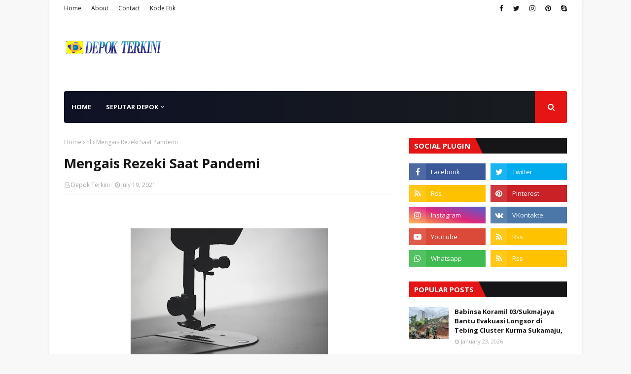

--- FILE ---
content_type: text/html; charset=UTF-8
request_url: http://www.depokterkini.com/b/stats?style=WHITE_TRANSPARENT&timeRange=ALL_TIME&token=APq4FmAbbCK9Hemr1BE8vaJMmgtQ6X1AAK_J7-mCar6XxdaaIxZipCZMcIvEjC0MhEMD3xBZ8cTom5lk6kVO8n4YP6-hSjdwSA
body_size: 263
content:
{"total":5759082,"sparklineOptions":{"backgroundColor":{"fillOpacity":0.1,"fill":"#ffffff"},"series":[{"areaOpacity":0.3,"color":"#fff"}]},"sparklineData":[[0,52],[1,60],[2,49],[3,54],[4,61],[5,56],[6,59],[7,64],[8,61],[9,57],[10,56],[11,60],[12,61],[13,53],[14,54],[15,61],[16,67],[17,73],[18,82],[19,73],[20,78],[21,79],[22,75],[23,66],[24,59],[25,76],[26,100],[27,83],[28,84],[29,25]],"nextTickMs":40909}

--- FILE ---
content_type: text/html; charset=utf-8
request_url: https://www.google.com/recaptcha/api2/aframe
body_size: 267
content:
<!DOCTYPE HTML><html><head><meta http-equiv="content-type" content="text/html; charset=UTF-8"></head><body><script nonce="tiApZ1vxZIjdSIW1um_F2Q">/** Anti-fraud and anti-abuse applications only. See google.com/recaptcha */ try{var clients={'sodar':'https://pagead2.googlesyndication.com/pagead/sodar?'};window.addEventListener("message",function(a){try{if(a.source===window.parent){var b=JSON.parse(a.data);var c=clients[b['id']];if(c){var d=document.createElement('img');d.src=c+b['params']+'&rc='+(localStorage.getItem("rc::a")?sessionStorage.getItem("rc::b"):"");window.document.body.appendChild(d);sessionStorage.setItem("rc::e",parseInt(sessionStorage.getItem("rc::e")||0)+1);localStorage.setItem("rc::h",'1769763443386');}}}catch(b){}});window.parent.postMessage("_grecaptcha_ready", "*");}catch(b){}</script></body></html>

--- FILE ---
content_type: text/javascript; charset=UTF-8
request_url: http://www.depokterkini.com/feeds/posts/default?max-results=3&start-index=1&alt=json-in-script&callback=jQuery1124040665825854505866_1769763441070&_=1769763441071
body_size: 7021
content:
// API callback
jQuery1124040665825854505866_1769763441070({"version":"1.0","encoding":"UTF-8","feed":{"xmlns":"http://www.w3.org/2005/Atom","xmlns$openSearch":"http://a9.com/-/spec/opensearchrss/1.0/","xmlns$blogger":"http://schemas.google.com/blogger/2008","xmlns$georss":"http://www.georss.org/georss","xmlns$gd":"http://schemas.google.com/g/2005","xmlns$thr":"http://purl.org/syndication/thread/1.0","id":{"$t":"tag:blogger.com,1999:blog-8827375679016810451"},"updated":{"$t":"2026-01-29T19:14:24.112+07:00"},"category":[{"term":"hl"},{"term":"Feature"},{"term":"daerah"},{"term":"derap"},{"term":"tni"},{"term":"kota"},{"term":"sawangan"},{"term":"Balaikota"},{"term":"bojongsari"},{"term":"samsat"},{"term":"sukmajaya"},{"term":"beji"},{"term":"pilkada"},{"term":"polri"},{"term":"didik"},{"term":"pancoran mas"},{"term":"Cimanggis"},{"term":"cilodong"},{"term":"panmas"},{"term":"cipayung"},{"term":"dewan"},{"term":"tapos"},{"term":"daerah didik"},{"term":"jakarta"},{"term":"pancoranmas"},{"term":"limo"},{"term":"Kota Tangerang"},{"term":"Kabupaten Tangerang"},{"term":"politik"},{"term":"bisnis"},{"term":"olahraga"},{"term":"cinere"},{"term":"bogor"},{"term":"kuliner"},{"term":"feqture"},{"term":"featire"},{"term":"Bandung"},{"term":"geature"},{"term":"hl Feature"},{"term":"Kabupaten Bogor"},{"term":"jabotabek"},{"term":"history"},{"term":"kesehatan"},{"term":"'feature"},{"term":"Tangerang"},{"term":"nasional"},{"term":"featurehl"},{"term":"frature"},{"term":"Daeeah"},{"term":"Kota Tangsel"},{"term":"Banten"},{"term":"Fokus"},{"term":"Daerag"},{"term":"Daerrah"},{"term":"kota kembang"},{"term":"featurr"},{"term":"geatire"},{"term":"hiburan"},{"term":"Daetah"},{"term":"Padang"},{"term":"adaerah didik"},{"term":"aukmajaya"},{"term":"hk"},{"term":"vojongsari"},{"term":"Daerah' sawangan'feature'hl"},{"term":"Surabaya"},{"term":"bojongsaei"},{"term":"bojongsarifeature"},{"term":"bojongsati"},{"term":"bpjongsari"},{"term":"depok"},{"term":"sawabgan"},{"term":"video"},{"term":"Balqikota"},{"term":"Daeetah"},{"term":"Dawrah"},{"term":"Derao"},{"term":"Jakarra"},{"term":"Margonda"},{"term":"Sukabumi"},{"term":"bedahan"},{"term":"bojomgsari"},{"term":"bojonggede"},{"term":"bojonhsari"},{"term":"ekonomi"},{"term":"featue"},{"term":"feature\u0026)"},{"term":"pandeglang"},{"term":"saaangan"},{"term":"sawangsn"},{"term":"sehat"},{"term":"ukm"},{"term":"umkm"},{"term":"Balaikotq"},{"term":"Balaukota"},{"term":"Bali"},{"term":"Balikpapan"},{"term":"Bantul"},{"term":"Bekasi"},{"term":"Blora"},{"term":"Cianjur"},{"term":"Daerah;bojongsari"},{"term":"Daerahsukmajaya"},{"term":"Daertah"},{"term":"Depokterkini"},{"term":"Derap.tni.feature"},{"term":"Dertap"},{"term":"Gresik"},{"term":"Hukum"},{"term":"Jateng"},{"term":"Kalsel"},{"term":"Kaltim"},{"term":"Labuhanbatu"},{"term":"Lampung"},{"term":"Manado"},{"term":"NTT"},{"term":"Purbalingga"},{"term":"Tangsel"},{"term":"Yogyakarta"},{"term":"bojongsaru"},{"term":"bpjpngsari"},{"term":"cumanggis"},{"term":"dferap"},{"term":"feateru"},{"term":"featur3"},{"term":"featute"},{"term":"featyre"},{"term":"frqture"},{"term":"jl"},{"term":"metro"},{"term":"pancoanmas"},{"term":"pancorranmas"},{"term":"panxoranmas"},{"term":"sawangam"},{"term":"sukmjaya"},{"term":"tnifeature"},{"term":"tugu"},{"term":".tni.feature"},{"term":"A"},{"term":"Asahan"},{"term":"Balaikota feature"},{"term":"Balaikoya"},{"term":"Balailota"},{"term":"Balakota"},{"term":"Bamdung"},{"term":"Bandumg"},{"term":"Banjar"},{"term":"Bansung"},{"term":"Banyuwangi"},{"term":"Barito Kuala"},{"term":"Barito Selatan"},{"term":"Barito Timur"},{"term":"Belasi"},{"term":"Belitung"},{"term":"Bengkulu"},{"term":"Bogorr"},{"term":"Bulukumba"},{"term":"Ciater"},{"term":"Cibubur"},{"term":"Cirebon"},{"term":"Daah"},{"term":"Daeah"},{"term":"Daeeahbojongsari"},{"term":"Daerah bojongsari"},{"term":"Daerah'"},{"term":"Daerah.beji.feature"},{"term":"Daerah;!!°BOjongsari"},{"term":"Daerahaawangan"},{"term":"Daerahbojomgsari"},{"term":"Daerahbojongsaei"},{"term":"Daerahbojongsari"},{"term":"Daerahtapos"},{"term":"Daereah"},{"term":"Daerqh"},{"term":"Daetrah"},{"term":"Dairi"},{"term":"Darrah"},{"term":"Darwah"},{"term":"Dawerah"},{"term":"Dawrahbojongsari"},{"term":"Ddaerah"},{"term":"Ddaewah"},{"term":"Demak"},{"term":"Depok Daerah"},{"term":"Depokterkini.com"},{"term":"Deral"},{"term":"Derap samsat"},{"term":"Derapsamsat"},{"term":"Derqp"},{"term":"Dqerah"},{"term":"Dsaewrah"},{"term":"Dserah"},{"term":"Dwrap"},{"term":"Eature"},{"term":"Faerah"},{"term":"Fdaerah"},{"term":"Featured"},{"term":"Festival"},{"term":"Imdrqmyu"},{"term":"Jayawijaya"},{"term":"Kabupaten Badung"},{"term":"Kaimana"},{"term":"Kaltara"},{"term":"Karo Sumut"},{"term":"Kota Batu"},{"term":"Kota Padang"},{"term":"Kupang"},{"term":"Kutai Timur"},{"term":"Landak"},{"term":"Lembang"},{"term":"Lhokseumawe"},{"term":"Lingga"},{"term":"Makassar"},{"term":"Malassar"},{"term":"Malaysia"},{"term":"Medan"},{"term":"Muna Sultra"},{"term":"Nias"},{"term":"PDAM"},{"term":"Palas"},{"term":"Paris"},{"term":"Pasuruan"},{"term":"Peristiws Dearah"},{"term":"Pringsewu"},{"term":"Pulau seribu"},{"term":"Pulpis"},{"term":"Purwakarta"},{"term":"Redaksi"},{"term":"Rejang lebong"},{"term":"Riau"},{"term":"Rokan Hulu"},{"term":"Saeeah"},{"term":"Salatiga"},{"term":"Sambas"},{"term":"Serap"},{"term":"Serdang Bedagai"},{"term":"Seruyan"},{"term":"Solo"},{"term":"Sulsel"},{"term":"Sumedang"},{"term":"TNI feature H"},{"term":"Taiwan"},{"term":"Toba"},{"term":"Valaikota"},{"term":"Yordania"},{"term":"behi"},{"term":"bejifeature"},{"term":"bojongsarei"},{"term":"bojongsarhlfeature"},{"term":"bojongsartti"},{"term":"bojpmgsari"},{"term":"bojpngsari"},{"term":"bokongsari"},{"term":"bpjomgsari"},{"term":"bpkongsari"},{"term":"cilidong"},{"term":"cimanggisfeature"},{"term":"cimnaggis"},{"term":"cisalak"},{"term":"culodong"},{"term":"cupatung"},{"term":"damsat"},{"term":"derap-"},{"term":"f ature"},{"term":"f3ature"},{"term":"fdature"},{"term":"fearure"},{"term":"featirehl"},{"term":"featu"},{"term":"featuehl"},{"term":"feature hl"},{"term":"feature'hl"},{"term":"feature^)"},{"term":"featurea"},{"term":"featuree"},{"term":"featurer"},{"term":"featurre"},{"term":"feautre"},{"term":"feauture"},{"term":"feqtire"},{"term":"feqtirehl"},{"term":"feqturehl"},{"term":"feqturre"},{"term":"feqturte"},{"term":"feturehl"},{"term":"fewatute"},{"term":"fewture"},{"term":"fratire"},{"term":"fwature"},{"term":"geayire"},{"term":"gl"},{"term":"h;"},{"term":"hi l"},{"term":"kots"},{"term":"lebak"},{"term":"polrei"},{"term":"saawangan"},{"term":"saeangan"},{"term":"samaat"},{"term":"samsatfeature"},{"term":"sawangan feature"},{"term":"sawangan'feature"},{"term":"sawangan.feature"},{"term":"sawanganfeature"},{"term":"sawwngan"},{"term":"seleb"},{"term":"sqwangan"},{"term":"sukmajay"},{"term":"sukmajaya'feature"},{"term":"sukmajayafeature"},{"term":"swawangan"},{"term":"tapis"},{"term":"tn"},{"term":"xilodong"},{"term":"ximanggis"}],"title":{"type":"text","$t":"depok terkini"},"subtitle":{"type":"html","$t":"Depok Terkini Media Online Kota Depok Paling Akurat"},"link":[{"rel":"http://schemas.google.com/g/2005#feed","type":"application/atom+xml","href":"http:\/\/www.depokterkini.com\/feeds\/posts\/default"},{"rel":"self","type":"application/atom+xml","href":"http:\/\/www.blogger.com\/feeds\/8827375679016810451\/posts\/default?alt=json-in-script\u0026max-results=3"},{"rel":"alternate","type":"text/html","href":"http:\/\/www.depokterkini.com\/"},{"rel":"hub","href":"http://pubsubhubbub.appspot.com/"},{"rel":"next","type":"application/atom+xml","href":"http:\/\/www.blogger.com\/feeds\/8827375679016810451\/posts\/default?alt=json-in-script\u0026start-index=4\u0026max-results=3"}],"author":[{"name":{"$t":"Redaksi"},"uri":{"$t":"http:\/\/www.blogger.com\/profile\/08010292149071978042"},"email":{"$t":"noreply@blogger.com"},"gd$image":{"rel":"http://schemas.google.com/g/2005#thumbnail","width":"30","height":"32","src":"\/\/blogger.googleusercontent.com\/img\/b\/R29vZ2xl\/AVvXsEjEGHZDFiaC05JYCTQCFYrZaBGjQQy-cp2fHnVcsNVey-yxRwZ4gXiefjAbcizN9ZFE4c0WbNrrkOXnpM9gsq2cSfGGArsRUSHdzzHM7wZu-znubn01bcmak0goc5lXlhhRL4tZUu_88TBmkQRd-PO_MVWLwzJXYEACj_e2-bssKE3NFw\/s220\/logo.jpg"}}],"generator":{"version":"7.00","uri":"http://www.blogger.com","$t":"Blogger"},"openSearch$totalResults":{"$t":"8256"},"openSearch$startIndex":{"$t":"1"},"openSearch$itemsPerPage":{"$t":"3"},"entry":[{"id":{"$t":"tag:blogger.com,1999:blog-8827375679016810451.post-7350705965684597663"},"published":{"$t":"2026-01-23T16:38:00.004+07:00"},"updated":{"$t":"2026-01-23T16:48:43.631+07:00"},"category":[{"scheme":"http://www.blogger.com/atom/ns#","term":"derap"},{"scheme":"http://www.blogger.com/atom/ns#","term":"Feature"},{"scheme":"http://www.blogger.com/atom/ns#","term":"hl"},{"scheme":"http://www.blogger.com/atom/ns#","term":"tni"}],"title":{"type":"text","$t":"Babinsa Koramil 03\/Sukmajaya Bantu Evakuasi Longsor di Tebing Cluster Kurma Sukamaju,"},"content":{"type":"html","$t":"\u003Cdiv class=\"separator\" style=\"clear: both; text-align: center;\"\u003E\u003Ca href=\"https:\/\/blogger.googleusercontent.com\/img\/b\/R29vZ2xl\/AVvXsEgDEuJ044UdgdoZUEjO9xScjYJoGiz7gok3NCMhHZcvBIt8hlCsK3QPQ5Kk0XfEDuwRZcU1aSHLVhAP1viyiFbs9VipUnvmcx4WhnHtQTCC4sWq6r0H9GLo9HmELVgXjoKymYxYiFWSQhgCHI61FITTIkPMOscKpAYINsGTut8e6tmws_SEPoBK3xdNUqOO\/s1280\/1000444812.jpg\" style=\"margin-left: 1em; margin-right: 1em;\"\u003E\u003Cimg border=\"0\" data-original-height=\"960\" data-original-width=\"1280\" height=\"240\" src=\"https:\/\/blogger.googleusercontent.com\/img\/b\/R29vZ2xl\/AVvXsEgDEuJ044UdgdoZUEjO9xScjYJoGiz7gok3NCMhHZcvBIt8hlCsK3QPQ5Kk0XfEDuwRZcU1aSHLVhAP1viyiFbs9VipUnvmcx4WhnHtQTCC4sWq6r0H9GLo9HmELVgXjoKymYxYiFWSQhgCHI61FITTIkPMOscKpAYINsGTut8e6tmws_SEPoBK3xdNUqOO\/s320\/1000444812.jpg\" width=\"320\" \/\u003E\u003C\/a\u003E\u003C\/div\u003E\u003Cp\u003E\u003Cb\u003EDepokterkini.com | Sukmajaya\u003C\/b\u003E\u003C\/p\u003E\u003Cp\u003EHujan dengan intensitas tinggi yang mengguyur wilayah Kecamatan Sukmajaya dan Kecamatan Cilodong menyebabkan terjadinya bencana tanah longsor di tebing Cluster Kurma RT 2\/15, Kelurahan Sukamaju. Peristiwa tersebut terjadi pada Jumat pagi (23\/01\/26) sekitar pukul 06.40 WIB.\u003C\/p\u003E\u003Cp\u003ETebing Cluster Kurma tergerus air hujan hingga mengalami longsor dan menimpa aliran Sungai Kali Jantung. Akibatnya, turap setinggi sekitar 70 cm mengalami kerusakan, dengan lebar longsoran mencapai kurang lebih 3 meter. Secara keseluruhan, longsor menyebabkan runtuhnya tebing tanah dan turap sepanjang kurang lebih 10 meter.\u003C\/p\u003E\u003Cp\u003EMenindaklanjuti kejadian tersebut, Babinsa Koramil 03\/Sukmajaya, Pelda Nugroho segera berkoordinasi dengan Pemerintah Daerah melalui Dinas Sumber Daya Air (SDA) untuk melakukan pembersihan material longsor. Proses evakuasi puing-puing batu dilakukan menggunakan alat berat jenis spider milik SDA.\u003C\/p\u003E\u003Cdiv class=\"separator\" style=\"clear: both; text-align: center;\"\u003E\u003Ca href=\"https:\/\/blogger.googleusercontent.com\/img\/b\/R29vZ2xl\/AVvXsEj4w2tDBEAmEOzAhUGOLq0AcpaFfku1CALT5Woyw6BmWYbmX6uqFgmadIwf91r0kCRkUTizddY2mPNs7z3z88XSIDR9RkgioJUTQtDUwRfXOgiuBEU9jpDDcJ2RDcEPx9zgNtlYmnTowlwSfMOIFdg8Gid0HlQ_TX8p4kgHjVrbJP0WENFqU-1FoA8I4Fw7\/s1280\/1000444811.jpg\" style=\"margin-left: 1em; margin-right: 1em;\"\u003E\u003Cimg border=\"0\" data-original-height=\"960\" data-original-width=\"1280\" height=\"240\" src=\"https:\/\/blogger.googleusercontent.com\/img\/b\/R29vZ2xl\/AVvXsEj4w2tDBEAmEOzAhUGOLq0AcpaFfku1CALT5Woyw6BmWYbmX6uqFgmadIwf91r0kCRkUTizddY2mPNs7z3z88XSIDR9RkgioJUTQtDUwRfXOgiuBEU9jpDDcJ2RDcEPx9zgNtlYmnTowlwSfMOIFdg8Gid0HlQ_TX8p4kgHjVrbJP0WENFqU-1FoA8I4Fw7\/s320\/1000444811.jpg\" width=\"320\" \/\u003E\u003C\/a\u003E\u003C\/div\u003E\u003Cp\u003EHingga saat ini, pembersihan material longsor masih terus berlangsung, termasuk pengangkatan batu dan tanah yang berpotensi menghambat aliran sungai. Dalam kejadian ini, tidak terdapat korban jiwa. Namun, kerugian secara materiil berupa kerusakan tebing tanah dan turap tidak dapat dihindari.\u003C\/p\u003E\u003Cp\u003EPelda Nugroho mengimbau warga untuk tetap waspada, khususnya saat curah hujan tinggi, serta segera melaporkan apabila terdapat tanda-tanda potensi bencana lanjutan.\u003C\/p\u003E\u003Cp\u003E“Sinergi antara TNI, pemerintah daerah, dan masyarakat sangat penting dalam penanggulangan bencana. Kami akan terus mendampingi warga sampai kondisi benar-benar aman,” ujarnya.\u003C\/p\u003E\u003Cp\u003EWali Kota Depok Supian Suri turut meninjau lokasi kejadian. Kehadirannya menarik perhatian warga yang khawatir dengan kondisi lingkungan sekitar, mengingat longsor dipicu oleh tingginya curah hujan dalam beberapa hari terakhir. Dalam kesempatan tersebut, Wali Kota berdialog langsung dengan warga dan meminta agar penanganan dilakukan secara cepat, tepat, serta tetap mengutamakan aspek keselamatan.\u003C\/p\u003E\u003Cp\u003ESementara itu, Kepala Bidang Sumber Daya Air (SDA) DPUPR Kota Depok, Rizwan Nurrahim, menegaskan bahwa penanganan longsor akan dilakukan secara bertahap, mulai dari pengamanan lokasi, pemulihan kondisi darurat, hingga perbaikan permanen turap penahan tanah.\u003C\/p\u003E\u003Cp\u003E“Fokus utama saat ini adalah membersihkan material longsor. Setelah itu, baru kita lakukan perbaikan permanen,” jelasnya.(wan)\u003C\/p\u003E\u003Cp\u003E\u003Cbr \/\u003E\u003C\/p\u003E"},"link":[{"rel":"replies","type":"application/atom+xml","href":"http:\/\/www.depokterkini.com\/feeds\/7350705965684597663\/comments\/default","title":"Post Comments"},{"rel":"replies","type":"text/html","href":"http:\/\/www.blogger.com\/comment\/fullpage\/post\/8827375679016810451\/7350705965684597663","title":"0 Comments"},{"rel":"edit","type":"application/atom+xml","href":"http:\/\/www.blogger.com\/feeds\/8827375679016810451\/posts\/default\/7350705965684597663"},{"rel":"self","type":"application/atom+xml","href":"http:\/\/www.blogger.com\/feeds\/8827375679016810451\/posts\/default\/7350705965684597663"},{"rel":"alternate","type":"text/html","href":"http:\/\/www.depokterkini.com\/2026\/01\/babinsa-koramil-03sukmajaya-bantu.html","title":"Babinsa Koramil 03\/Sukmajaya Bantu Evakuasi Longsor di Tebing Cluster Kurma Sukamaju,"}],"author":[{"name":{"$t":"depoksatu"},"uri":{"$t":"http:\/\/www.blogger.com\/profile\/00347280224249561900"},"email":{"$t":"noreply@blogger.com"},"gd$image":{"rel":"http://schemas.google.com/g/2005#thumbnail","width":"16","height":"16","src":"https:\/\/img1.blogblog.com\/img\/b16-rounded.gif"}}],"media$thumbnail":{"xmlns$media":"http://search.yahoo.com/mrss/","url":"https:\/\/blogger.googleusercontent.com\/img\/b\/R29vZ2xl\/AVvXsEgDEuJ044UdgdoZUEjO9xScjYJoGiz7gok3NCMhHZcvBIt8hlCsK3QPQ5Kk0XfEDuwRZcU1aSHLVhAP1viyiFbs9VipUnvmcx4WhnHtQTCC4sWq6r0H9GLo9HmELVgXjoKymYxYiFWSQhgCHI61FITTIkPMOscKpAYINsGTut8e6tmws_SEPoBK3xdNUqOO\/s72-c\/1000444812.jpg","height":"72","width":"72"},"thr$total":{"$t":"0"}},{"id":{"$t":"tag:blogger.com,1999:blog-8827375679016810451.post-1013672956280216487"},"published":{"$t":"2026-01-22T12:42:00.001+07:00"},"updated":{"$t":"2026-01-22T12:42:36.378+07:00"},"category":[{"scheme":"http://www.blogger.com/atom/ns#","term":"daerah"},{"scheme":"http://www.blogger.com/atom/ns#","term":"Feature"},{"scheme":"http://www.blogger.com/atom/ns#","term":"hl"},{"scheme":"http://www.blogger.com/atom/ns#","term":"pancoranmas"}],"title":{"type":"text","$t":"Pemkot Depok Resmikan Gedung MTsN Pancoran Mas"},"content":{"type":"html","$t":"\u003Cp\u003E\u0026nbsp;\u003C\/p\u003E\u003Cdiv class=\"separator\" style=\"clear: both; text-align: center;\"\u003E\u003Ca href=\"https:\/\/blogger.googleusercontent.com\/img\/b\/R29vZ2xl\/AVvXsEit7muLdI0xIzuz6mUPXo2phfFAit1xBEd8thqgn77L7eU8IaACPQ9y9xLZiqmgl7yVbY1xwN-IVKySWIM1pmQEOP4_PT2OOlMmj_ly50EV9sKOd1nElJFvQbYMN_aj6zjSIV0gWIk7EddnaqttvPGgLbdAGFWJUOysEL-iCb6x0Y1PPhYNAa20kTWUPGqi\/s1280\/1000442442.webp\" imageanchor=\"1\" style=\"margin-left: 1em; margin-right: 1em;\"\u003E\u003Cimg border=\"0\" data-original-height=\"960\" data-original-width=\"1280\" height=\"240\" src=\"https:\/\/blogger.googleusercontent.com\/img\/b\/R29vZ2xl\/AVvXsEit7muLdI0xIzuz6mUPXo2phfFAit1xBEd8thqgn77L7eU8IaACPQ9y9xLZiqmgl7yVbY1xwN-IVKySWIM1pmQEOP4_PT2OOlMmj_ly50EV9sKOd1nElJFvQbYMN_aj6zjSIV0gWIk7EddnaqttvPGgLbdAGFWJUOysEL-iCb6x0Y1PPhYNAa20kTWUPGqi\/s320\/1000442442.webp\" width=\"320\" \/\u003E\u003C\/a\u003E\u003C\/div\u003E\u003Cp\u003E\u003C\/p\u003E\u003Cp\u003E\u003Cb\u003EDepokterkini.com | Pancoranmas\u0026nbsp;\u003C\/b\u003E\u003C\/p\u003E\u003Cp\u003EKeberadaan Madrasah Tsanawiyah Negeri (MTsN) di Kota Depok kini bertambah dengan diresmikannya gedung MTsN Pancoran Mas (Panmas) yang berlokasi di Jalan Caringin Gang Jagal, Kelurahan Rangkapan Jaya, Kecamatan Pancoran Mas.\u003C\/p\u003E\u003Cp\u003EGedung MTsN Pancoran Mas dibangun oleh Pemerintah Kota Depok melalui Dinas Perumahan dan Permukiman (Disrumkim) dan selanjutnya dihibahkan kepada Kantor Kementerian Agama (Kemenag) Kota Depok. Peresmian gedung dilakukan secara langsung oleh Wali Kota Depok, Supian Suri, pada Rabu pagi (21\/01\/2025).\u003C\/p\u003E\u003Cp\u003EBangunan sekolah yang berdiri di atas lahan seluas 3.300 meter persegi ini terdiri dari dua lantai dan dilengkapi dengan berbagai sarana dan prasarana penunjang kegiatan pembelajaran. Fasilitas tersebut meliputi 12 ruang kelas, ruang laboratorium, lapangan olahraga, masjid, serta aula serbaguna.\u003C\/p\u003E\u003Cp\u003EPembangunan gedung MTsN Pancoran Mas merupakan bagian dari komitmen Pemerintah Kota Depok dalam meningkatkan akses dan kualitas pendidikan, khususnya pendidikan berbasis keagamaan. Untuk merealisasikan pembangunan tersebut, Pemkot Depok mengalokasikan dana dari Anggaran Pendapatan dan Belanja Daerah (APBD) Tahun 2025 sebesar Rp15 miliar.\u003C\/p\u003E\u003Cp\u003EDengan hadirnya MTsN Pancoran Mas, diharapkan dapat memenuhi kebutuhan masyarakat akan layanan pendidikan menengah berbasis madrasah serta mendukung peningkatan mutu sumber daya manusia di Kota Depok.(Sumber Berita.depok.go.id)\u003C\/p\u003E\u003Cdiv class=\"separator\" style=\"clear: both; text-align: center;\"\u003E\u003Ca href=\"https:\/\/blogger.googleusercontent.com\/img\/b\/R29vZ2xl\/AVvXsEiVResA4A3kax0bULRl_FIeyljexb4zUrGgHS5uCJO6VRMeUKniLQQN4egghpMYTNMhppaquf2VKWIAiZFptI6D3S3N3Iq4XFYYzO3fvVW4WoRxDzx2TsShvg-aR9NXIQPwDs3lWxLVcbnhuOWoGzcNxPXi_y2Dg9hgk6Aev2hT3FuSGtlPI9Lp8brmcVx_\/s1064\/1000328539.jpg\" imageanchor=\"1\" style=\"margin-left: 1em; margin-right: 1em;\"\u003E\u003Cimg border=\"0\" data-original-height=\"828\" data-original-width=\"1064\" height=\"249\" src=\"https:\/\/blogger.googleusercontent.com\/img\/b\/R29vZ2xl\/AVvXsEiVResA4A3kax0bULRl_FIeyljexb4zUrGgHS5uCJO6VRMeUKniLQQN4egghpMYTNMhppaquf2VKWIAiZFptI6D3S3N3Iq4XFYYzO3fvVW4WoRxDzx2TsShvg-aR9NXIQPwDs3lWxLVcbnhuOWoGzcNxPXi_y2Dg9hgk6Aev2hT3FuSGtlPI9Lp8brmcVx_\/s320\/1000328539.jpg\" width=\"320\" \/\u003E\u003C\/a\u003E\u003C\/div\u003E\u003Cbr \/\u003E\u003Cp\u003E\u003Cbr \/\u003E\u003C\/p\u003E\u003Cp\u003E\u003Cbr \/\u003E\u003C\/p\u003E"},"link":[{"rel":"replies","type":"application/atom+xml","href":"http:\/\/www.depokterkini.com\/feeds\/1013672956280216487\/comments\/default","title":"Post Comments"},{"rel":"replies","type":"text/html","href":"http:\/\/www.blogger.com\/comment\/fullpage\/post\/8827375679016810451\/1013672956280216487","title":"0 Comments"},{"rel":"edit","type":"application/atom+xml","href":"http:\/\/www.blogger.com\/feeds\/8827375679016810451\/posts\/default\/1013672956280216487"},{"rel":"self","type":"application/atom+xml","href":"http:\/\/www.blogger.com\/feeds\/8827375679016810451\/posts\/default\/1013672956280216487"},{"rel":"alternate","type":"text/html","href":"http:\/\/www.depokterkini.com\/2026\/01\/pemkot-depok-resmikan-gedung-mtsn.html","title":"Pemkot Depok Resmikan Gedung MTsN Pancoran Mas"}],"author":[{"name":{"$t":"depoksatu"},"uri":{"$t":"http:\/\/www.blogger.com\/profile\/00347280224249561900"},"email":{"$t":"noreply@blogger.com"},"gd$image":{"rel":"http://schemas.google.com/g/2005#thumbnail","width":"16","height":"16","src":"https:\/\/img1.blogblog.com\/img\/b16-rounded.gif"}}],"media$thumbnail":{"xmlns$media":"http://search.yahoo.com/mrss/","url":"https:\/\/blogger.googleusercontent.com\/img\/b\/R29vZ2xl\/AVvXsEit7muLdI0xIzuz6mUPXo2phfFAit1xBEd8thqgn77L7eU8IaACPQ9y9xLZiqmgl7yVbY1xwN-IVKySWIM1pmQEOP4_PT2OOlMmj_ly50EV9sKOd1nElJFvQbYMN_aj6zjSIV0gWIk7EddnaqttvPGgLbdAGFWJUOysEL-iCb6x0Y1PPhYNAa20kTWUPGqi\/s72-c\/1000442442.webp","height":"72","width":"72"},"thr$total":{"$t":"0"}},{"id":{"$t":"tag:blogger.com,1999:blog-8827375679016810451.post-8850568759492010358"},"published":{"$t":"2026-01-21T11:32:00.001+07:00"},"updated":{"$t":"2026-01-21T11:32:51.749+07:00"},"category":[{"scheme":"http://www.blogger.com/atom/ns#","term":"cilodong"},{"scheme":"http://www.blogger.com/atom/ns#","term":"daerah"},{"scheme":"http://www.blogger.com/atom/ns#","term":"Feature"},{"scheme":"http://www.blogger.com/atom/ns#","term":"hl"}],"title":{"type":"text","$t":"PMI Kota Depok Perluas Kerja Sama dengan 72 Rumah Sakit di Jabodetabek"},"content":{"type":"html","$t":"\u003Cp\u003E\u0026nbsp;\u003C\/p\u003E\u003Cdiv class=\"separator\" style=\"clear: both; text-align: center;\"\u003E\u003Ca href=\"https:\/\/blogger.googleusercontent.com\/img\/b\/R29vZ2xl\/AVvXsEj_LkfdH1zqgBLbMhA33D4cVHX-hebVQtQKEa-tvr8DYa_mkALIJytwdRpeEH4kUtT5nj0gZfpfkxwQpwREKEbH8QJ0JGoEYWcLa0OBhXYyPHVDWuMWGfajT6R_yb5cgfxUrDR0jg2_kfPo8DQz9-FnEojO2Z-JOBGnvL8rz8nvHKjVl7GVHEcssaH6Tjk9\/s1280\/1000440610.webp\" imageanchor=\"1\" style=\"margin-left: 1em; margin-right: 1em;\"\u003E\u003Cimg border=\"0\" data-original-height=\"719\" data-original-width=\"1280\" height=\"180\" src=\"https:\/\/blogger.googleusercontent.com\/img\/b\/R29vZ2xl\/AVvXsEj_LkfdH1zqgBLbMhA33D4cVHX-hebVQtQKEa-tvr8DYa_mkALIJytwdRpeEH4kUtT5nj0gZfpfkxwQpwREKEbH8QJ0JGoEYWcLa0OBhXYyPHVDWuMWGfajT6R_yb5cgfxUrDR0jg2_kfPo8DQz9-FnEojO2Z-JOBGnvL8rz8nvHKjVl7GVHEcssaH6Tjk9\/s320\/1000440610.webp\" width=\"320\" \/\u003E\u003C\/a\u003E\u003C\/div\u003E\u003Cp\u003E\u003C\/p\u003E\u003Cp\u003E\u003Cb\u003EDepokterkini.com | Cilodong\u0026nbsp;\u003C\/b\u003E\u003C\/p\u003E\u003Cp\u003E— Palang Merah Indonesia (PMI) Kota Depok terus memperluas jaringan kerja sama dengan rumah sakit di wilayah Jabodetabek guna menjamin ketersediaan pasokan darah bagi masyarakat. Hingga saat ini, sebanyak 72 rumah sakit telah menjalin kerja sama dengan PMI Kota Depok.\u003C\/p\u003E\u003Cp\u003EKetua PMI Kota Depok, Dudi Mi’raz, mengatakan bahwa kerja sama tersebut tidak hanya terbatas pada rumah sakit yang berada di wilayah Kota Depok, tetapi juga mencakup sejumlah rumah sakit di luar daerah.\u003C\/p\u003E\u003Cp\u003E“Lebih dari 70 rumah sakit di wilayah Jabodetabek sudah menjalin kerja sama dengan PMI Kota Depok. Kerja sama ini tidak hanya terbatas pada rumah sakit di Kota Depok saja,” ujar Dudi Mi’raz kepada berita.depok.go.id, Senin (19\/01\/26).\u003C\/p\u003E\u003Cp\u003EIa merinci, sebanyak 31 rumah sakit di Kota Depok telah bekerja sama dengan PMI Kota Depok. Beberapa di antaranya yaitu RS Meilia Cibubur, RS Universitas Indonesia (UI), RS Primaya, Klinik HD Depok Medika, serta sejumlah fasilitas pelayanan kesehatan lainnya.\u003C\/p\u003E\u003Cp\u003ESementara itu, lebih dari 41 rumah sakit di luar Kota Depok juga telah menjalin kerja sama, di antaranya RSUD Cibinong, RSUD Ciawi, RS Azra Bogor, hingga RS EMC Sentul.\u003C\/p\u003E\u003Cp\u003EDudi menambahkan, masih terdapat sejumlah rumah sakit yang belum menjalin kerja sama dengan PMI Kota Depok, seperti RS Cipto Mangunkusumo, RS Harapan Kita, dan RSUD Fatmawati.\u003C\/p\u003E\u003Cp\u003E“Pada tahun 2025 lalu terdapat penambahan sekitar empat rumah sakit yang menjalin kerja sama dengan kami, termasuk rumah bersalin. Untuk tahun ini, kami belum menetapkan target jumlah rumah sakit yang akan bekerja sama, namun kami terus mengupayakan agar jumlahnya bertambah setiap tahun,” tutupnya seperti dikutip portal resmi Pemkot Depok..(wan)\u003C\/p\u003E\u003Cdiv class=\"separator\" style=\"clear: both; text-align: center;\"\u003E\u003Ca href=\"https:\/\/blogger.googleusercontent.com\/img\/b\/R29vZ2xl\/AVvXsEjpkruoIREuPA1Aji9VAX3qHdNjovfaow0PG5jXyXolU0RQ9qbLUOzMQPLN2ZhMIRsHcOtbgKehzbKWEOGsjCZ34vyktkr-51WIbyijWQ9-9m4dNNkXEXXDGp-v4bh2ndOvnaJZN5aROf0oKbxJYYTsWktxr8zBS3yArM_6K504xQJUC7FXBdMWVpvDdDKZ\/s1064\/1000328539.jpg\" imageanchor=\"1\" style=\"margin-left: 1em; margin-right: 1em;\"\u003E\u003Cimg border=\"0\" data-original-height=\"828\" data-original-width=\"1064\" height=\"249\" src=\"https:\/\/blogger.googleusercontent.com\/img\/b\/R29vZ2xl\/AVvXsEjpkruoIREuPA1Aji9VAX3qHdNjovfaow0PG5jXyXolU0RQ9qbLUOzMQPLN2ZhMIRsHcOtbgKehzbKWEOGsjCZ34vyktkr-51WIbyijWQ9-9m4dNNkXEXXDGp-v4bh2ndOvnaJZN5aROf0oKbxJYYTsWktxr8zBS3yArM_6K504xQJUC7FXBdMWVpvDdDKZ\/s320\/1000328539.jpg\" width=\"320\" \/\u003E\u003C\/a\u003E\u003C\/div\u003E\u003Cbr \/\u003E\u003Cp\u003E\u003Cbr \/\u003E\u003C\/p\u003E"},"link":[{"rel":"replies","type":"application/atom+xml","href":"http:\/\/www.depokterkini.com\/feeds\/8850568759492010358\/comments\/default","title":"Post Comments"},{"rel":"replies","type":"text/html","href":"http:\/\/www.blogger.com\/comment\/fullpage\/post\/8827375679016810451\/8850568759492010358","title":"0 Comments"},{"rel":"edit","type":"application/atom+xml","href":"http:\/\/www.blogger.com\/feeds\/8827375679016810451\/posts\/default\/8850568759492010358"},{"rel":"self","type":"application/atom+xml","href":"http:\/\/www.blogger.com\/feeds\/8827375679016810451\/posts\/default\/8850568759492010358"},{"rel":"alternate","type":"text/html","href":"http:\/\/www.depokterkini.com\/2026\/01\/pmi-kota-depok-perluas-kerja-sama.html","title":"PMI Kota Depok Perluas Kerja Sama dengan 72 Rumah Sakit di Jabodetabek"}],"author":[{"name":{"$t":"depoksatu"},"uri":{"$t":"http:\/\/www.blogger.com\/profile\/00347280224249561900"},"email":{"$t":"noreply@blogger.com"},"gd$image":{"rel":"http://schemas.google.com/g/2005#thumbnail","width":"16","height":"16","src":"https:\/\/img1.blogblog.com\/img\/b16-rounded.gif"}}],"media$thumbnail":{"xmlns$media":"http://search.yahoo.com/mrss/","url":"https:\/\/blogger.googleusercontent.com\/img\/b\/R29vZ2xl\/AVvXsEj_LkfdH1zqgBLbMhA33D4cVHX-hebVQtQKEa-tvr8DYa_mkALIJytwdRpeEH4kUtT5nj0gZfpfkxwQpwREKEbH8QJ0JGoEYWcLa0OBhXYyPHVDWuMWGfajT6R_yb5cgfxUrDR0jg2_kfPo8DQz9-FnEojO2Z-JOBGnvL8rz8nvHKjVl7GVHEcssaH6Tjk9\/s72-c\/1000440610.webp","height":"72","width":"72"},"thr$total":{"$t":"0"}}]}});

--- FILE ---
content_type: text/javascript; charset=UTF-8
request_url: http://www.depokterkini.com/feeds/posts/default?alt=json-in-script&max-results=3&callback=jQuery1124040665825854505866_1769763441072&_=1769763441073
body_size: 7021
content:
// API callback
jQuery1124040665825854505866_1769763441072({"version":"1.0","encoding":"UTF-8","feed":{"xmlns":"http://www.w3.org/2005/Atom","xmlns$openSearch":"http://a9.com/-/spec/opensearchrss/1.0/","xmlns$blogger":"http://schemas.google.com/blogger/2008","xmlns$georss":"http://www.georss.org/georss","xmlns$gd":"http://schemas.google.com/g/2005","xmlns$thr":"http://purl.org/syndication/thread/1.0","id":{"$t":"tag:blogger.com,1999:blog-8827375679016810451"},"updated":{"$t":"2026-01-29T19:14:24.112+07:00"},"category":[{"term":"hl"},{"term":"Feature"},{"term":"daerah"},{"term":"derap"},{"term":"tni"},{"term":"kota"},{"term":"sawangan"},{"term":"Balaikota"},{"term":"bojongsari"},{"term":"samsat"},{"term":"sukmajaya"},{"term":"beji"},{"term":"pilkada"},{"term":"polri"},{"term":"didik"},{"term":"pancoran mas"},{"term":"Cimanggis"},{"term":"cilodong"},{"term":"panmas"},{"term":"cipayung"},{"term":"dewan"},{"term":"tapos"},{"term":"daerah didik"},{"term":"jakarta"},{"term":"pancoranmas"},{"term":"limo"},{"term":"Kota Tangerang"},{"term":"Kabupaten Tangerang"},{"term":"politik"},{"term":"bisnis"},{"term":"olahraga"},{"term":"cinere"},{"term":"bogor"},{"term":"kuliner"},{"term":"feqture"},{"term":"featire"},{"term":"Bandung"},{"term":"geature"},{"term":"hl Feature"},{"term":"Kabupaten Bogor"},{"term":"jabotabek"},{"term":"history"},{"term":"kesehatan"},{"term":"'feature"},{"term":"Tangerang"},{"term":"nasional"},{"term":"featurehl"},{"term":"frature"},{"term":"Daeeah"},{"term":"Kota Tangsel"},{"term":"Banten"},{"term":"Fokus"},{"term":"Daerag"},{"term":"Daerrah"},{"term":"kota kembang"},{"term":"featurr"},{"term":"geatire"},{"term":"hiburan"},{"term":"Daetah"},{"term":"Padang"},{"term":"adaerah didik"},{"term":"aukmajaya"},{"term":"hk"},{"term":"vojongsari"},{"term":"Daerah' sawangan'feature'hl"},{"term":"Surabaya"},{"term":"bojongsaei"},{"term":"bojongsarifeature"},{"term":"bojongsati"},{"term":"bpjongsari"},{"term":"depok"},{"term":"sawabgan"},{"term":"video"},{"term":"Balqikota"},{"term":"Daeetah"},{"term":"Dawrah"},{"term":"Derao"},{"term":"Jakarra"},{"term":"Margonda"},{"term":"Sukabumi"},{"term":"bedahan"},{"term":"bojomgsari"},{"term":"bojonggede"},{"term":"bojonhsari"},{"term":"ekonomi"},{"term":"featue"},{"term":"feature\u0026)"},{"term":"pandeglang"},{"term":"saaangan"},{"term":"sawangsn"},{"term":"sehat"},{"term":"ukm"},{"term":"umkm"},{"term":"Balaikotq"},{"term":"Balaukota"},{"term":"Bali"},{"term":"Balikpapan"},{"term":"Bantul"},{"term":"Bekasi"},{"term":"Blora"},{"term":"Cianjur"},{"term":"Daerah;bojongsari"},{"term":"Daerahsukmajaya"},{"term":"Daertah"},{"term":"Depokterkini"},{"term":"Derap.tni.feature"},{"term":"Dertap"},{"term":"Gresik"},{"term":"Hukum"},{"term":"Jateng"},{"term":"Kalsel"},{"term":"Kaltim"},{"term":"Labuhanbatu"},{"term":"Lampung"},{"term":"Manado"},{"term":"NTT"},{"term":"Purbalingga"},{"term":"Tangsel"},{"term":"Yogyakarta"},{"term":"bojongsaru"},{"term":"bpjpngsari"},{"term":"cumanggis"},{"term":"dferap"},{"term":"feateru"},{"term":"featur3"},{"term":"featute"},{"term":"featyre"},{"term":"frqture"},{"term":"jl"},{"term":"metro"},{"term":"pancoanmas"},{"term":"pancorranmas"},{"term":"panxoranmas"},{"term":"sawangam"},{"term":"sukmjaya"},{"term":"tnifeature"},{"term":"tugu"},{"term":".tni.feature"},{"term":"A"},{"term":"Asahan"},{"term":"Balaikota feature"},{"term":"Balaikoya"},{"term":"Balailota"},{"term":"Balakota"},{"term":"Bamdung"},{"term":"Bandumg"},{"term":"Banjar"},{"term":"Bansung"},{"term":"Banyuwangi"},{"term":"Barito Kuala"},{"term":"Barito Selatan"},{"term":"Barito Timur"},{"term":"Belasi"},{"term":"Belitung"},{"term":"Bengkulu"},{"term":"Bogorr"},{"term":"Bulukumba"},{"term":"Ciater"},{"term":"Cibubur"},{"term":"Cirebon"},{"term":"Daah"},{"term":"Daeah"},{"term":"Daeeahbojongsari"},{"term":"Daerah bojongsari"},{"term":"Daerah'"},{"term":"Daerah.beji.feature"},{"term":"Daerah;!!°BOjongsari"},{"term":"Daerahaawangan"},{"term":"Daerahbojomgsari"},{"term":"Daerahbojongsaei"},{"term":"Daerahbojongsari"},{"term":"Daerahtapos"},{"term":"Daereah"},{"term":"Daerqh"},{"term":"Daetrah"},{"term":"Dairi"},{"term":"Darrah"},{"term":"Darwah"},{"term":"Dawerah"},{"term":"Dawrahbojongsari"},{"term":"Ddaerah"},{"term":"Ddaewah"},{"term":"Demak"},{"term":"Depok Daerah"},{"term":"Depokterkini.com"},{"term":"Deral"},{"term":"Derap samsat"},{"term":"Derapsamsat"},{"term":"Derqp"},{"term":"Dqerah"},{"term":"Dsaewrah"},{"term":"Dserah"},{"term":"Dwrap"},{"term":"Eature"},{"term":"Faerah"},{"term":"Fdaerah"},{"term":"Featured"},{"term":"Festival"},{"term":"Imdrqmyu"},{"term":"Jayawijaya"},{"term":"Kabupaten Badung"},{"term":"Kaimana"},{"term":"Kaltara"},{"term":"Karo Sumut"},{"term":"Kota Batu"},{"term":"Kota Padang"},{"term":"Kupang"},{"term":"Kutai Timur"},{"term":"Landak"},{"term":"Lembang"},{"term":"Lhokseumawe"},{"term":"Lingga"},{"term":"Makassar"},{"term":"Malassar"},{"term":"Malaysia"},{"term":"Medan"},{"term":"Muna Sultra"},{"term":"Nias"},{"term":"PDAM"},{"term":"Palas"},{"term":"Paris"},{"term":"Pasuruan"},{"term":"Peristiws Dearah"},{"term":"Pringsewu"},{"term":"Pulau seribu"},{"term":"Pulpis"},{"term":"Purwakarta"},{"term":"Redaksi"},{"term":"Rejang lebong"},{"term":"Riau"},{"term":"Rokan Hulu"},{"term":"Saeeah"},{"term":"Salatiga"},{"term":"Sambas"},{"term":"Serap"},{"term":"Serdang Bedagai"},{"term":"Seruyan"},{"term":"Solo"},{"term":"Sulsel"},{"term":"Sumedang"},{"term":"TNI feature H"},{"term":"Taiwan"},{"term":"Toba"},{"term":"Valaikota"},{"term":"Yordania"},{"term":"behi"},{"term":"bejifeature"},{"term":"bojongsarei"},{"term":"bojongsarhlfeature"},{"term":"bojongsartti"},{"term":"bojpmgsari"},{"term":"bojpngsari"},{"term":"bokongsari"},{"term":"bpjomgsari"},{"term":"bpkongsari"},{"term":"cilidong"},{"term":"cimanggisfeature"},{"term":"cimnaggis"},{"term":"cisalak"},{"term":"culodong"},{"term":"cupatung"},{"term":"damsat"},{"term":"derap-"},{"term":"f ature"},{"term":"f3ature"},{"term":"fdature"},{"term":"fearure"},{"term":"featirehl"},{"term":"featu"},{"term":"featuehl"},{"term":"feature hl"},{"term":"feature'hl"},{"term":"feature^)"},{"term":"featurea"},{"term":"featuree"},{"term":"featurer"},{"term":"featurre"},{"term":"feautre"},{"term":"feauture"},{"term":"feqtire"},{"term":"feqtirehl"},{"term":"feqturehl"},{"term":"feqturre"},{"term":"feqturte"},{"term":"feturehl"},{"term":"fewatute"},{"term":"fewture"},{"term":"fratire"},{"term":"fwature"},{"term":"geayire"},{"term":"gl"},{"term":"h;"},{"term":"hi l"},{"term":"kots"},{"term":"lebak"},{"term":"polrei"},{"term":"saawangan"},{"term":"saeangan"},{"term":"samaat"},{"term":"samsatfeature"},{"term":"sawangan feature"},{"term":"sawangan'feature"},{"term":"sawangan.feature"},{"term":"sawanganfeature"},{"term":"sawwngan"},{"term":"seleb"},{"term":"sqwangan"},{"term":"sukmajay"},{"term":"sukmajaya'feature"},{"term":"sukmajayafeature"},{"term":"swawangan"},{"term":"tapis"},{"term":"tn"},{"term":"xilodong"},{"term":"ximanggis"}],"title":{"type":"text","$t":"depok terkini"},"subtitle":{"type":"html","$t":"Depok Terkini Media Online Kota Depok Paling Akurat"},"link":[{"rel":"http://schemas.google.com/g/2005#feed","type":"application/atom+xml","href":"http:\/\/www.depokterkini.com\/feeds\/posts\/default"},{"rel":"self","type":"application/atom+xml","href":"http:\/\/www.blogger.com\/feeds\/8827375679016810451\/posts\/default?alt=json-in-script\u0026max-results=3"},{"rel":"alternate","type":"text/html","href":"http:\/\/www.depokterkini.com\/"},{"rel":"hub","href":"http://pubsubhubbub.appspot.com/"},{"rel":"next","type":"application/atom+xml","href":"http:\/\/www.blogger.com\/feeds\/8827375679016810451\/posts\/default?alt=json-in-script\u0026start-index=4\u0026max-results=3"}],"author":[{"name":{"$t":"Redaksi"},"uri":{"$t":"http:\/\/www.blogger.com\/profile\/08010292149071978042"},"email":{"$t":"noreply@blogger.com"},"gd$image":{"rel":"http://schemas.google.com/g/2005#thumbnail","width":"30","height":"32","src":"\/\/blogger.googleusercontent.com\/img\/b\/R29vZ2xl\/AVvXsEjEGHZDFiaC05JYCTQCFYrZaBGjQQy-cp2fHnVcsNVey-yxRwZ4gXiefjAbcizN9ZFE4c0WbNrrkOXnpM9gsq2cSfGGArsRUSHdzzHM7wZu-znubn01bcmak0goc5lXlhhRL4tZUu_88TBmkQRd-PO_MVWLwzJXYEACj_e2-bssKE3NFw\/s220\/logo.jpg"}}],"generator":{"version":"7.00","uri":"http://www.blogger.com","$t":"Blogger"},"openSearch$totalResults":{"$t":"8256"},"openSearch$startIndex":{"$t":"1"},"openSearch$itemsPerPage":{"$t":"3"},"entry":[{"id":{"$t":"tag:blogger.com,1999:blog-8827375679016810451.post-7350705965684597663"},"published":{"$t":"2026-01-23T16:38:00.004+07:00"},"updated":{"$t":"2026-01-23T16:48:43.631+07:00"},"category":[{"scheme":"http://www.blogger.com/atom/ns#","term":"derap"},{"scheme":"http://www.blogger.com/atom/ns#","term":"Feature"},{"scheme":"http://www.blogger.com/atom/ns#","term":"hl"},{"scheme":"http://www.blogger.com/atom/ns#","term":"tni"}],"title":{"type":"text","$t":"Babinsa Koramil 03\/Sukmajaya Bantu Evakuasi Longsor di Tebing Cluster Kurma Sukamaju,"},"content":{"type":"html","$t":"\u003Cdiv class=\"separator\" style=\"clear: both; text-align: center;\"\u003E\u003Ca href=\"https:\/\/blogger.googleusercontent.com\/img\/b\/R29vZ2xl\/AVvXsEgDEuJ044UdgdoZUEjO9xScjYJoGiz7gok3NCMhHZcvBIt8hlCsK3QPQ5Kk0XfEDuwRZcU1aSHLVhAP1viyiFbs9VipUnvmcx4WhnHtQTCC4sWq6r0H9GLo9HmELVgXjoKymYxYiFWSQhgCHI61FITTIkPMOscKpAYINsGTut8e6tmws_SEPoBK3xdNUqOO\/s1280\/1000444812.jpg\" style=\"margin-left: 1em; margin-right: 1em;\"\u003E\u003Cimg border=\"0\" data-original-height=\"960\" data-original-width=\"1280\" height=\"240\" src=\"https:\/\/blogger.googleusercontent.com\/img\/b\/R29vZ2xl\/AVvXsEgDEuJ044UdgdoZUEjO9xScjYJoGiz7gok3NCMhHZcvBIt8hlCsK3QPQ5Kk0XfEDuwRZcU1aSHLVhAP1viyiFbs9VipUnvmcx4WhnHtQTCC4sWq6r0H9GLo9HmELVgXjoKymYxYiFWSQhgCHI61FITTIkPMOscKpAYINsGTut8e6tmws_SEPoBK3xdNUqOO\/s320\/1000444812.jpg\" width=\"320\" \/\u003E\u003C\/a\u003E\u003C\/div\u003E\u003Cp\u003E\u003Cb\u003EDepokterkini.com | Sukmajaya\u003C\/b\u003E\u003C\/p\u003E\u003Cp\u003EHujan dengan intensitas tinggi yang mengguyur wilayah Kecamatan Sukmajaya dan Kecamatan Cilodong menyebabkan terjadinya bencana tanah longsor di tebing Cluster Kurma RT 2\/15, Kelurahan Sukamaju. Peristiwa tersebut terjadi pada Jumat pagi (23\/01\/26) sekitar pukul 06.40 WIB.\u003C\/p\u003E\u003Cp\u003ETebing Cluster Kurma tergerus air hujan hingga mengalami longsor dan menimpa aliran Sungai Kali Jantung. Akibatnya, turap setinggi sekitar 70 cm mengalami kerusakan, dengan lebar longsoran mencapai kurang lebih 3 meter. Secara keseluruhan, longsor menyebabkan runtuhnya tebing tanah dan turap sepanjang kurang lebih 10 meter.\u003C\/p\u003E\u003Cp\u003EMenindaklanjuti kejadian tersebut, Babinsa Koramil 03\/Sukmajaya, Pelda Nugroho segera berkoordinasi dengan Pemerintah Daerah melalui Dinas Sumber Daya Air (SDA) untuk melakukan pembersihan material longsor. Proses evakuasi puing-puing batu dilakukan menggunakan alat berat jenis spider milik SDA.\u003C\/p\u003E\u003Cdiv class=\"separator\" style=\"clear: both; text-align: center;\"\u003E\u003Ca href=\"https:\/\/blogger.googleusercontent.com\/img\/b\/R29vZ2xl\/AVvXsEj4w2tDBEAmEOzAhUGOLq0AcpaFfku1CALT5Woyw6BmWYbmX6uqFgmadIwf91r0kCRkUTizddY2mPNs7z3z88XSIDR9RkgioJUTQtDUwRfXOgiuBEU9jpDDcJ2RDcEPx9zgNtlYmnTowlwSfMOIFdg8Gid0HlQ_TX8p4kgHjVrbJP0WENFqU-1FoA8I4Fw7\/s1280\/1000444811.jpg\" style=\"margin-left: 1em; margin-right: 1em;\"\u003E\u003Cimg border=\"0\" data-original-height=\"960\" data-original-width=\"1280\" height=\"240\" src=\"https:\/\/blogger.googleusercontent.com\/img\/b\/R29vZ2xl\/AVvXsEj4w2tDBEAmEOzAhUGOLq0AcpaFfku1CALT5Woyw6BmWYbmX6uqFgmadIwf91r0kCRkUTizddY2mPNs7z3z88XSIDR9RkgioJUTQtDUwRfXOgiuBEU9jpDDcJ2RDcEPx9zgNtlYmnTowlwSfMOIFdg8Gid0HlQ_TX8p4kgHjVrbJP0WENFqU-1FoA8I4Fw7\/s320\/1000444811.jpg\" width=\"320\" \/\u003E\u003C\/a\u003E\u003C\/div\u003E\u003Cp\u003EHingga saat ini, pembersihan material longsor masih terus berlangsung, termasuk pengangkatan batu dan tanah yang berpotensi menghambat aliran sungai. Dalam kejadian ini, tidak terdapat korban jiwa. Namun, kerugian secara materiil berupa kerusakan tebing tanah dan turap tidak dapat dihindari.\u003C\/p\u003E\u003Cp\u003EPelda Nugroho mengimbau warga untuk tetap waspada, khususnya saat curah hujan tinggi, serta segera melaporkan apabila terdapat tanda-tanda potensi bencana lanjutan.\u003C\/p\u003E\u003Cp\u003E“Sinergi antara TNI, pemerintah daerah, dan masyarakat sangat penting dalam penanggulangan bencana. Kami akan terus mendampingi warga sampai kondisi benar-benar aman,” ujarnya.\u003C\/p\u003E\u003Cp\u003EWali Kota Depok Supian Suri turut meninjau lokasi kejadian. Kehadirannya menarik perhatian warga yang khawatir dengan kondisi lingkungan sekitar, mengingat longsor dipicu oleh tingginya curah hujan dalam beberapa hari terakhir. Dalam kesempatan tersebut, Wali Kota berdialog langsung dengan warga dan meminta agar penanganan dilakukan secara cepat, tepat, serta tetap mengutamakan aspek keselamatan.\u003C\/p\u003E\u003Cp\u003ESementara itu, Kepala Bidang Sumber Daya Air (SDA) DPUPR Kota Depok, Rizwan Nurrahim, menegaskan bahwa penanganan longsor akan dilakukan secara bertahap, mulai dari pengamanan lokasi, pemulihan kondisi darurat, hingga perbaikan permanen turap penahan tanah.\u003C\/p\u003E\u003Cp\u003E“Fokus utama saat ini adalah membersihkan material longsor. Setelah itu, baru kita lakukan perbaikan permanen,” jelasnya.(wan)\u003C\/p\u003E\u003Cp\u003E\u003Cbr \/\u003E\u003C\/p\u003E"},"link":[{"rel":"replies","type":"application/atom+xml","href":"http:\/\/www.depokterkini.com\/feeds\/7350705965684597663\/comments\/default","title":"Post Comments"},{"rel":"replies","type":"text/html","href":"http:\/\/www.blogger.com\/comment\/fullpage\/post\/8827375679016810451\/7350705965684597663","title":"0 Comments"},{"rel":"edit","type":"application/atom+xml","href":"http:\/\/www.blogger.com\/feeds\/8827375679016810451\/posts\/default\/7350705965684597663"},{"rel":"self","type":"application/atom+xml","href":"http:\/\/www.blogger.com\/feeds\/8827375679016810451\/posts\/default\/7350705965684597663"},{"rel":"alternate","type":"text/html","href":"http:\/\/www.depokterkini.com\/2026\/01\/babinsa-koramil-03sukmajaya-bantu.html","title":"Babinsa Koramil 03\/Sukmajaya Bantu Evakuasi Longsor di Tebing Cluster Kurma Sukamaju,"}],"author":[{"name":{"$t":"depoksatu"},"uri":{"$t":"http:\/\/www.blogger.com\/profile\/00347280224249561900"},"email":{"$t":"noreply@blogger.com"},"gd$image":{"rel":"http://schemas.google.com/g/2005#thumbnail","width":"16","height":"16","src":"https:\/\/img1.blogblog.com\/img\/b16-rounded.gif"}}],"media$thumbnail":{"xmlns$media":"http://search.yahoo.com/mrss/","url":"https:\/\/blogger.googleusercontent.com\/img\/b\/R29vZ2xl\/AVvXsEgDEuJ044UdgdoZUEjO9xScjYJoGiz7gok3NCMhHZcvBIt8hlCsK3QPQ5Kk0XfEDuwRZcU1aSHLVhAP1viyiFbs9VipUnvmcx4WhnHtQTCC4sWq6r0H9GLo9HmELVgXjoKymYxYiFWSQhgCHI61FITTIkPMOscKpAYINsGTut8e6tmws_SEPoBK3xdNUqOO\/s72-c\/1000444812.jpg","height":"72","width":"72"},"thr$total":{"$t":"0"}},{"id":{"$t":"tag:blogger.com,1999:blog-8827375679016810451.post-1013672956280216487"},"published":{"$t":"2026-01-22T12:42:00.001+07:00"},"updated":{"$t":"2026-01-22T12:42:36.378+07:00"},"category":[{"scheme":"http://www.blogger.com/atom/ns#","term":"daerah"},{"scheme":"http://www.blogger.com/atom/ns#","term":"Feature"},{"scheme":"http://www.blogger.com/atom/ns#","term":"hl"},{"scheme":"http://www.blogger.com/atom/ns#","term":"pancoranmas"}],"title":{"type":"text","$t":"Pemkot Depok Resmikan Gedung MTsN Pancoran Mas"},"content":{"type":"html","$t":"\u003Cp\u003E\u0026nbsp;\u003C\/p\u003E\u003Cdiv class=\"separator\" style=\"clear: both; text-align: center;\"\u003E\u003Ca href=\"https:\/\/blogger.googleusercontent.com\/img\/b\/R29vZ2xl\/AVvXsEit7muLdI0xIzuz6mUPXo2phfFAit1xBEd8thqgn77L7eU8IaACPQ9y9xLZiqmgl7yVbY1xwN-IVKySWIM1pmQEOP4_PT2OOlMmj_ly50EV9sKOd1nElJFvQbYMN_aj6zjSIV0gWIk7EddnaqttvPGgLbdAGFWJUOysEL-iCb6x0Y1PPhYNAa20kTWUPGqi\/s1280\/1000442442.webp\" imageanchor=\"1\" style=\"margin-left: 1em; margin-right: 1em;\"\u003E\u003Cimg border=\"0\" data-original-height=\"960\" data-original-width=\"1280\" height=\"240\" src=\"https:\/\/blogger.googleusercontent.com\/img\/b\/R29vZ2xl\/AVvXsEit7muLdI0xIzuz6mUPXo2phfFAit1xBEd8thqgn77L7eU8IaACPQ9y9xLZiqmgl7yVbY1xwN-IVKySWIM1pmQEOP4_PT2OOlMmj_ly50EV9sKOd1nElJFvQbYMN_aj6zjSIV0gWIk7EddnaqttvPGgLbdAGFWJUOysEL-iCb6x0Y1PPhYNAa20kTWUPGqi\/s320\/1000442442.webp\" width=\"320\" \/\u003E\u003C\/a\u003E\u003C\/div\u003E\u003Cp\u003E\u003C\/p\u003E\u003Cp\u003E\u003Cb\u003EDepokterkini.com | Pancoranmas\u0026nbsp;\u003C\/b\u003E\u003C\/p\u003E\u003Cp\u003EKeberadaan Madrasah Tsanawiyah Negeri (MTsN) di Kota Depok kini bertambah dengan diresmikannya gedung MTsN Pancoran Mas (Panmas) yang berlokasi di Jalan Caringin Gang Jagal, Kelurahan Rangkapan Jaya, Kecamatan Pancoran Mas.\u003C\/p\u003E\u003Cp\u003EGedung MTsN Pancoran Mas dibangun oleh Pemerintah Kota Depok melalui Dinas Perumahan dan Permukiman (Disrumkim) dan selanjutnya dihibahkan kepada Kantor Kementerian Agama (Kemenag) Kota Depok. Peresmian gedung dilakukan secara langsung oleh Wali Kota Depok, Supian Suri, pada Rabu pagi (21\/01\/2025).\u003C\/p\u003E\u003Cp\u003EBangunan sekolah yang berdiri di atas lahan seluas 3.300 meter persegi ini terdiri dari dua lantai dan dilengkapi dengan berbagai sarana dan prasarana penunjang kegiatan pembelajaran. Fasilitas tersebut meliputi 12 ruang kelas, ruang laboratorium, lapangan olahraga, masjid, serta aula serbaguna.\u003C\/p\u003E\u003Cp\u003EPembangunan gedung MTsN Pancoran Mas merupakan bagian dari komitmen Pemerintah Kota Depok dalam meningkatkan akses dan kualitas pendidikan, khususnya pendidikan berbasis keagamaan. Untuk merealisasikan pembangunan tersebut, Pemkot Depok mengalokasikan dana dari Anggaran Pendapatan dan Belanja Daerah (APBD) Tahun 2025 sebesar Rp15 miliar.\u003C\/p\u003E\u003Cp\u003EDengan hadirnya MTsN Pancoran Mas, diharapkan dapat memenuhi kebutuhan masyarakat akan layanan pendidikan menengah berbasis madrasah serta mendukung peningkatan mutu sumber daya manusia di Kota Depok.(Sumber Berita.depok.go.id)\u003C\/p\u003E\u003Cdiv class=\"separator\" style=\"clear: both; text-align: center;\"\u003E\u003Ca href=\"https:\/\/blogger.googleusercontent.com\/img\/b\/R29vZ2xl\/AVvXsEiVResA4A3kax0bULRl_FIeyljexb4zUrGgHS5uCJO6VRMeUKniLQQN4egghpMYTNMhppaquf2VKWIAiZFptI6D3S3N3Iq4XFYYzO3fvVW4WoRxDzx2TsShvg-aR9NXIQPwDs3lWxLVcbnhuOWoGzcNxPXi_y2Dg9hgk6Aev2hT3FuSGtlPI9Lp8brmcVx_\/s1064\/1000328539.jpg\" imageanchor=\"1\" style=\"margin-left: 1em; margin-right: 1em;\"\u003E\u003Cimg border=\"0\" data-original-height=\"828\" data-original-width=\"1064\" height=\"249\" src=\"https:\/\/blogger.googleusercontent.com\/img\/b\/R29vZ2xl\/AVvXsEiVResA4A3kax0bULRl_FIeyljexb4zUrGgHS5uCJO6VRMeUKniLQQN4egghpMYTNMhppaquf2VKWIAiZFptI6D3S3N3Iq4XFYYzO3fvVW4WoRxDzx2TsShvg-aR9NXIQPwDs3lWxLVcbnhuOWoGzcNxPXi_y2Dg9hgk6Aev2hT3FuSGtlPI9Lp8brmcVx_\/s320\/1000328539.jpg\" width=\"320\" \/\u003E\u003C\/a\u003E\u003C\/div\u003E\u003Cbr \/\u003E\u003Cp\u003E\u003Cbr \/\u003E\u003C\/p\u003E\u003Cp\u003E\u003Cbr \/\u003E\u003C\/p\u003E"},"link":[{"rel":"replies","type":"application/atom+xml","href":"http:\/\/www.depokterkini.com\/feeds\/1013672956280216487\/comments\/default","title":"Post Comments"},{"rel":"replies","type":"text/html","href":"http:\/\/www.blogger.com\/comment\/fullpage\/post\/8827375679016810451\/1013672956280216487","title":"0 Comments"},{"rel":"edit","type":"application/atom+xml","href":"http:\/\/www.blogger.com\/feeds\/8827375679016810451\/posts\/default\/1013672956280216487"},{"rel":"self","type":"application/atom+xml","href":"http:\/\/www.blogger.com\/feeds\/8827375679016810451\/posts\/default\/1013672956280216487"},{"rel":"alternate","type":"text/html","href":"http:\/\/www.depokterkini.com\/2026\/01\/pemkot-depok-resmikan-gedung-mtsn.html","title":"Pemkot Depok Resmikan Gedung MTsN Pancoran Mas"}],"author":[{"name":{"$t":"depoksatu"},"uri":{"$t":"http:\/\/www.blogger.com\/profile\/00347280224249561900"},"email":{"$t":"noreply@blogger.com"},"gd$image":{"rel":"http://schemas.google.com/g/2005#thumbnail","width":"16","height":"16","src":"https:\/\/img1.blogblog.com\/img\/b16-rounded.gif"}}],"media$thumbnail":{"xmlns$media":"http://search.yahoo.com/mrss/","url":"https:\/\/blogger.googleusercontent.com\/img\/b\/R29vZ2xl\/AVvXsEit7muLdI0xIzuz6mUPXo2phfFAit1xBEd8thqgn77L7eU8IaACPQ9y9xLZiqmgl7yVbY1xwN-IVKySWIM1pmQEOP4_PT2OOlMmj_ly50EV9sKOd1nElJFvQbYMN_aj6zjSIV0gWIk7EddnaqttvPGgLbdAGFWJUOysEL-iCb6x0Y1PPhYNAa20kTWUPGqi\/s72-c\/1000442442.webp","height":"72","width":"72"},"thr$total":{"$t":"0"}},{"id":{"$t":"tag:blogger.com,1999:blog-8827375679016810451.post-8850568759492010358"},"published":{"$t":"2026-01-21T11:32:00.001+07:00"},"updated":{"$t":"2026-01-21T11:32:51.749+07:00"},"category":[{"scheme":"http://www.blogger.com/atom/ns#","term":"cilodong"},{"scheme":"http://www.blogger.com/atom/ns#","term":"daerah"},{"scheme":"http://www.blogger.com/atom/ns#","term":"Feature"},{"scheme":"http://www.blogger.com/atom/ns#","term":"hl"}],"title":{"type":"text","$t":"PMI Kota Depok Perluas Kerja Sama dengan 72 Rumah Sakit di Jabodetabek"},"content":{"type":"html","$t":"\u003Cp\u003E\u0026nbsp;\u003C\/p\u003E\u003Cdiv class=\"separator\" style=\"clear: both; text-align: center;\"\u003E\u003Ca href=\"https:\/\/blogger.googleusercontent.com\/img\/b\/R29vZ2xl\/AVvXsEj_LkfdH1zqgBLbMhA33D4cVHX-hebVQtQKEa-tvr8DYa_mkALIJytwdRpeEH4kUtT5nj0gZfpfkxwQpwREKEbH8QJ0JGoEYWcLa0OBhXYyPHVDWuMWGfajT6R_yb5cgfxUrDR0jg2_kfPo8DQz9-FnEojO2Z-JOBGnvL8rz8nvHKjVl7GVHEcssaH6Tjk9\/s1280\/1000440610.webp\" imageanchor=\"1\" style=\"margin-left: 1em; margin-right: 1em;\"\u003E\u003Cimg border=\"0\" data-original-height=\"719\" data-original-width=\"1280\" height=\"180\" src=\"https:\/\/blogger.googleusercontent.com\/img\/b\/R29vZ2xl\/AVvXsEj_LkfdH1zqgBLbMhA33D4cVHX-hebVQtQKEa-tvr8DYa_mkALIJytwdRpeEH4kUtT5nj0gZfpfkxwQpwREKEbH8QJ0JGoEYWcLa0OBhXYyPHVDWuMWGfajT6R_yb5cgfxUrDR0jg2_kfPo8DQz9-FnEojO2Z-JOBGnvL8rz8nvHKjVl7GVHEcssaH6Tjk9\/s320\/1000440610.webp\" width=\"320\" \/\u003E\u003C\/a\u003E\u003C\/div\u003E\u003Cp\u003E\u003C\/p\u003E\u003Cp\u003E\u003Cb\u003EDepokterkini.com | Cilodong\u0026nbsp;\u003C\/b\u003E\u003C\/p\u003E\u003Cp\u003E— Palang Merah Indonesia (PMI) Kota Depok terus memperluas jaringan kerja sama dengan rumah sakit di wilayah Jabodetabek guna menjamin ketersediaan pasokan darah bagi masyarakat. Hingga saat ini, sebanyak 72 rumah sakit telah menjalin kerja sama dengan PMI Kota Depok.\u003C\/p\u003E\u003Cp\u003EKetua PMI Kota Depok, Dudi Mi’raz, mengatakan bahwa kerja sama tersebut tidak hanya terbatas pada rumah sakit yang berada di wilayah Kota Depok, tetapi juga mencakup sejumlah rumah sakit di luar daerah.\u003C\/p\u003E\u003Cp\u003E“Lebih dari 70 rumah sakit di wilayah Jabodetabek sudah menjalin kerja sama dengan PMI Kota Depok. Kerja sama ini tidak hanya terbatas pada rumah sakit di Kota Depok saja,” ujar Dudi Mi’raz kepada berita.depok.go.id, Senin (19\/01\/26).\u003C\/p\u003E\u003Cp\u003EIa merinci, sebanyak 31 rumah sakit di Kota Depok telah bekerja sama dengan PMI Kota Depok. Beberapa di antaranya yaitu RS Meilia Cibubur, RS Universitas Indonesia (UI), RS Primaya, Klinik HD Depok Medika, serta sejumlah fasilitas pelayanan kesehatan lainnya.\u003C\/p\u003E\u003Cp\u003ESementara itu, lebih dari 41 rumah sakit di luar Kota Depok juga telah menjalin kerja sama, di antaranya RSUD Cibinong, RSUD Ciawi, RS Azra Bogor, hingga RS EMC Sentul.\u003C\/p\u003E\u003Cp\u003EDudi menambahkan, masih terdapat sejumlah rumah sakit yang belum menjalin kerja sama dengan PMI Kota Depok, seperti RS Cipto Mangunkusumo, RS Harapan Kita, dan RSUD Fatmawati.\u003C\/p\u003E\u003Cp\u003E“Pada tahun 2025 lalu terdapat penambahan sekitar empat rumah sakit yang menjalin kerja sama dengan kami, termasuk rumah bersalin. Untuk tahun ini, kami belum menetapkan target jumlah rumah sakit yang akan bekerja sama, namun kami terus mengupayakan agar jumlahnya bertambah setiap tahun,” tutupnya seperti dikutip portal resmi Pemkot Depok..(wan)\u003C\/p\u003E\u003Cdiv class=\"separator\" style=\"clear: both; text-align: center;\"\u003E\u003Ca href=\"https:\/\/blogger.googleusercontent.com\/img\/b\/R29vZ2xl\/AVvXsEjpkruoIREuPA1Aji9VAX3qHdNjovfaow0PG5jXyXolU0RQ9qbLUOzMQPLN2ZhMIRsHcOtbgKehzbKWEOGsjCZ34vyktkr-51WIbyijWQ9-9m4dNNkXEXXDGp-v4bh2ndOvnaJZN5aROf0oKbxJYYTsWktxr8zBS3yArM_6K504xQJUC7FXBdMWVpvDdDKZ\/s1064\/1000328539.jpg\" imageanchor=\"1\" style=\"margin-left: 1em; margin-right: 1em;\"\u003E\u003Cimg border=\"0\" data-original-height=\"828\" data-original-width=\"1064\" height=\"249\" src=\"https:\/\/blogger.googleusercontent.com\/img\/b\/R29vZ2xl\/AVvXsEjpkruoIREuPA1Aji9VAX3qHdNjovfaow0PG5jXyXolU0RQ9qbLUOzMQPLN2ZhMIRsHcOtbgKehzbKWEOGsjCZ34vyktkr-51WIbyijWQ9-9m4dNNkXEXXDGp-v4bh2ndOvnaJZN5aROf0oKbxJYYTsWktxr8zBS3yArM_6K504xQJUC7FXBdMWVpvDdDKZ\/s320\/1000328539.jpg\" width=\"320\" \/\u003E\u003C\/a\u003E\u003C\/div\u003E\u003Cbr \/\u003E\u003Cp\u003E\u003Cbr \/\u003E\u003C\/p\u003E"},"link":[{"rel":"replies","type":"application/atom+xml","href":"http:\/\/www.depokterkini.com\/feeds\/8850568759492010358\/comments\/default","title":"Post Comments"},{"rel":"replies","type":"text/html","href":"http:\/\/www.blogger.com\/comment\/fullpage\/post\/8827375679016810451\/8850568759492010358","title":"0 Comments"},{"rel":"edit","type":"application/atom+xml","href":"http:\/\/www.blogger.com\/feeds\/8827375679016810451\/posts\/default\/8850568759492010358"},{"rel":"self","type":"application/atom+xml","href":"http:\/\/www.blogger.com\/feeds\/8827375679016810451\/posts\/default\/8850568759492010358"},{"rel":"alternate","type":"text/html","href":"http:\/\/www.depokterkini.com\/2026\/01\/pmi-kota-depok-perluas-kerja-sama.html","title":"PMI Kota Depok Perluas Kerja Sama dengan 72 Rumah Sakit di Jabodetabek"}],"author":[{"name":{"$t":"depoksatu"},"uri":{"$t":"http:\/\/www.blogger.com\/profile\/00347280224249561900"},"email":{"$t":"noreply@blogger.com"},"gd$image":{"rel":"http://schemas.google.com/g/2005#thumbnail","width":"16","height":"16","src":"https:\/\/img1.blogblog.com\/img\/b16-rounded.gif"}}],"media$thumbnail":{"xmlns$media":"http://search.yahoo.com/mrss/","url":"https:\/\/blogger.googleusercontent.com\/img\/b\/R29vZ2xl\/AVvXsEj_LkfdH1zqgBLbMhA33D4cVHX-hebVQtQKEa-tvr8DYa_mkALIJytwdRpeEH4kUtT5nj0gZfpfkxwQpwREKEbH8QJ0JGoEYWcLa0OBhXYyPHVDWuMWGfajT6R_yb5cgfxUrDR0jg2_kfPo8DQz9-FnEojO2Z-JOBGnvL8rz8nvHKjVl7GVHEcssaH6Tjk9\/s72-c\/1000440610.webp","height":"72","width":"72"},"thr$total":{"$t":"0"}}]}});

--- FILE ---
content_type: text/javascript; charset=UTF-8
request_url: http://www.depokterkini.com/feeds/posts/default/-/umkm?alt=json-in-script&max-results=3&callback=jQuery1124040665825854505866_1769763441068&_=1769763441069
body_size: 5437
content:
// API callback
jQuery1124040665825854505866_1769763441068({"version":"1.0","encoding":"UTF-8","feed":{"xmlns":"http://www.w3.org/2005/Atom","xmlns$openSearch":"http://a9.com/-/spec/opensearchrss/1.0/","xmlns$blogger":"http://schemas.google.com/blogger/2008","xmlns$georss":"http://www.georss.org/georss","xmlns$gd":"http://schemas.google.com/g/2005","xmlns$thr":"http://purl.org/syndication/thread/1.0","id":{"$t":"tag:blogger.com,1999:blog-8827375679016810451"},"updated":{"$t":"2026-01-29T19:14:24.112+07:00"},"category":[{"term":"hl"},{"term":"Feature"},{"term":"daerah"},{"term":"derap"},{"term":"tni"},{"term":"kota"},{"term":"sawangan"},{"term":"Balaikota"},{"term":"bojongsari"},{"term":"samsat"},{"term":"sukmajaya"},{"term":"beji"},{"term":"pilkada"},{"term":"polri"},{"term":"didik"},{"term":"pancoran mas"},{"term":"Cimanggis"},{"term":"cilodong"},{"term":"panmas"},{"term":"cipayung"},{"term":"dewan"},{"term":"tapos"},{"term":"daerah didik"},{"term":"jakarta"},{"term":"pancoranmas"},{"term":"limo"},{"term":"Kota Tangerang"},{"term":"Kabupaten Tangerang"},{"term":"politik"},{"term":"bisnis"},{"term":"olahraga"},{"term":"cinere"},{"term":"bogor"},{"term":"kuliner"},{"term":"feqture"},{"term":"featire"},{"term":"Bandung"},{"term":"geature"},{"term":"hl Feature"},{"term":"Kabupaten Bogor"},{"term":"jabotabek"},{"term":"history"},{"term":"kesehatan"},{"term":"'feature"},{"term":"Tangerang"},{"term":"nasional"},{"term":"featurehl"},{"term":"frature"},{"term":"Daeeah"},{"term":"Kota Tangsel"},{"term":"Banten"},{"term":"Fokus"},{"term":"Daerag"},{"term":"Daerrah"},{"term":"kota kembang"},{"term":"featurr"},{"term":"geatire"},{"term":"hiburan"},{"term":"Daetah"},{"term":"Padang"},{"term":"adaerah didik"},{"term":"aukmajaya"},{"term":"hk"},{"term":"vojongsari"},{"term":"Daerah' sawangan'feature'hl"},{"term":"Surabaya"},{"term":"bojongsaei"},{"term":"bojongsarifeature"},{"term":"bojongsati"},{"term":"bpjongsari"},{"term":"depok"},{"term":"sawabgan"},{"term":"video"},{"term":"Balqikota"},{"term":"Daeetah"},{"term":"Dawrah"},{"term":"Derao"},{"term":"Jakarra"},{"term":"Margonda"},{"term":"Sukabumi"},{"term":"bedahan"},{"term":"bojomgsari"},{"term":"bojonggede"},{"term":"bojonhsari"},{"term":"ekonomi"},{"term":"featue"},{"term":"feature\u0026)"},{"term":"pandeglang"},{"term":"saaangan"},{"term":"sawangsn"},{"term":"sehat"},{"term":"ukm"},{"term":"umkm"},{"term":"Balaikotq"},{"term":"Balaukota"},{"term":"Bali"},{"term":"Balikpapan"},{"term":"Bantul"},{"term":"Bekasi"},{"term":"Blora"},{"term":"Cianjur"},{"term":"Daerah;bojongsari"},{"term":"Daerahsukmajaya"},{"term":"Daertah"},{"term":"Depokterkini"},{"term":"Derap.tni.feature"},{"term":"Dertap"},{"term":"Gresik"},{"term":"Hukum"},{"term":"Jateng"},{"term":"Kalsel"},{"term":"Kaltim"},{"term":"Labuhanbatu"},{"term":"Lampung"},{"term":"Manado"},{"term":"NTT"},{"term":"Purbalingga"},{"term":"Tangsel"},{"term":"Yogyakarta"},{"term":"bojongsaru"},{"term":"bpjpngsari"},{"term":"cumanggis"},{"term":"dferap"},{"term":"feateru"},{"term":"featur3"},{"term":"featute"},{"term":"featyre"},{"term":"frqture"},{"term":"jl"},{"term":"metro"},{"term":"pancoanmas"},{"term":"pancorranmas"},{"term":"panxoranmas"},{"term":"sawangam"},{"term":"sukmjaya"},{"term":"tnifeature"},{"term":"tugu"},{"term":".tni.feature"},{"term":"A"},{"term":"Asahan"},{"term":"Balaikota feature"},{"term":"Balaikoya"},{"term":"Balailota"},{"term":"Balakota"},{"term":"Bamdung"},{"term":"Bandumg"},{"term":"Banjar"},{"term":"Bansung"},{"term":"Banyuwangi"},{"term":"Barito Kuala"},{"term":"Barito Selatan"},{"term":"Barito Timur"},{"term":"Belasi"},{"term":"Belitung"},{"term":"Bengkulu"},{"term":"Bogorr"},{"term":"Bulukumba"},{"term":"Ciater"},{"term":"Cibubur"},{"term":"Cirebon"},{"term":"Daah"},{"term":"Daeah"},{"term":"Daeeahbojongsari"},{"term":"Daerah bojongsari"},{"term":"Daerah'"},{"term":"Daerah.beji.feature"},{"term":"Daerah;!!°BOjongsari"},{"term":"Daerahaawangan"},{"term":"Daerahbojomgsari"},{"term":"Daerahbojongsaei"},{"term":"Daerahbojongsari"},{"term":"Daerahtapos"},{"term":"Daereah"},{"term":"Daerqh"},{"term":"Daetrah"},{"term":"Dairi"},{"term":"Darrah"},{"term":"Darwah"},{"term":"Dawerah"},{"term":"Dawrahbojongsari"},{"term":"Ddaerah"},{"term":"Ddaewah"},{"term":"Demak"},{"term":"Depok Daerah"},{"term":"Depokterkini.com"},{"term":"Deral"},{"term":"Derap samsat"},{"term":"Derapsamsat"},{"term":"Derqp"},{"term":"Dqerah"},{"term":"Dsaewrah"},{"term":"Dserah"},{"term":"Dwrap"},{"term":"Eature"},{"term":"Faerah"},{"term":"Fdaerah"},{"term":"Featured"},{"term":"Festival"},{"term":"Imdrqmyu"},{"term":"Jayawijaya"},{"term":"Kabupaten Badung"},{"term":"Kaimana"},{"term":"Kaltara"},{"term":"Karo Sumut"},{"term":"Kota Batu"},{"term":"Kota Padang"},{"term":"Kupang"},{"term":"Kutai Timur"},{"term":"Landak"},{"term":"Lembang"},{"term":"Lhokseumawe"},{"term":"Lingga"},{"term":"Makassar"},{"term":"Malassar"},{"term":"Malaysia"},{"term":"Medan"},{"term":"Muna Sultra"},{"term":"Nias"},{"term":"PDAM"},{"term":"Palas"},{"term":"Paris"},{"term":"Pasuruan"},{"term":"Peristiws Dearah"},{"term":"Pringsewu"},{"term":"Pulau seribu"},{"term":"Pulpis"},{"term":"Purwakarta"},{"term":"Redaksi"},{"term":"Rejang lebong"},{"term":"Riau"},{"term":"Rokan Hulu"},{"term":"Saeeah"},{"term":"Salatiga"},{"term":"Sambas"},{"term":"Serap"},{"term":"Serdang Bedagai"},{"term":"Seruyan"},{"term":"Solo"},{"term":"Sulsel"},{"term":"Sumedang"},{"term":"TNI feature H"},{"term":"Taiwan"},{"term":"Toba"},{"term":"Valaikota"},{"term":"Yordania"},{"term":"behi"},{"term":"bejifeature"},{"term":"bojongsarei"},{"term":"bojongsarhlfeature"},{"term":"bojongsartti"},{"term":"bojpmgsari"},{"term":"bojpngsari"},{"term":"bokongsari"},{"term":"bpjomgsari"},{"term":"bpkongsari"},{"term":"cilidong"},{"term":"cimanggisfeature"},{"term":"cimnaggis"},{"term":"cisalak"},{"term":"culodong"},{"term":"cupatung"},{"term":"damsat"},{"term":"derap-"},{"term":"f ature"},{"term":"f3ature"},{"term":"fdature"},{"term":"fearure"},{"term":"featirehl"},{"term":"featu"},{"term":"featuehl"},{"term":"feature hl"},{"term":"feature'hl"},{"term":"feature^)"},{"term":"featurea"},{"term":"featuree"},{"term":"featurer"},{"term":"featurre"},{"term":"feautre"},{"term":"feauture"},{"term":"feqtire"},{"term":"feqtirehl"},{"term":"feqturehl"},{"term":"feqturre"},{"term":"feqturte"},{"term":"feturehl"},{"term":"fewatute"},{"term":"fewture"},{"term":"fratire"},{"term":"fwature"},{"term":"geayire"},{"term":"gl"},{"term":"h;"},{"term":"hi l"},{"term":"kots"},{"term":"lebak"},{"term":"polrei"},{"term":"saawangan"},{"term":"saeangan"},{"term":"samaat"},{"term":"samsatfeature"},{"term":"sawangan feature"},{"term":"sawangan'feature"},{"term":"sawangan.feature"},{"term":"sawanganfeature"},{"term":"sawwngan"},{"term":"seleb"},{"term":"sqwangan"},{"term":"sukmajay"},{"term":"sukmajaya'feature"},{"term":"sukmajayafeature"},{"term":"swawangan"},{"term":"tapis"},{"term":"tn"},{"term":"xilodong"},{"term":"ximanggis"}],"title":{"type":"text","$t":"depok terkini"},"subtitle":{"type":"html","$t":"Depok Terkini Media Online Kota Depok Paling Akurat"},"link":[{"rel":"http://schemas.google.com/g/2005#feed","type":"application/atom+xml","href":"http:\/\/www.depokterkini.com\/feeds\/posts\/default"},{"rel":"self","type":"application/atom+xml","href":"http:\/\/www.blogger.com\/feeds\/8827375679016810451\/posts\/default\/-\/umkm?alt=json-in-script\u0026max-results=3"},{"rel":"alternate","type":"text/html","href":"http:\/\/www.depokterkini.com\/search\/label\/umkm"},{"rel":"hub","href":"http://pubsubhubbub.appspot.com/"}],"author":[{"name":{"$t":"Redaksi"},"uri":{"$t":"http:\/\/www.blogger.com\/profile\/08010292149071978042"},"email":{"$t":"noreply@blogger.com"},"gd$image":{"rel":"http://schemas.google.com/g/2005#thumbnail","width":"30","height":"32","src":"\/\/blogger.googleusercontent.com\/img\/b\/R29vZ2xl\/AVvXsEjEGHZDFiaC05JYCTQCFYrZaBGjQQy-cp2fHnVcsNVey-yxRwZ4gXiefjAbcizN9ZFE4c0WbNrrkOXnpM9gsq2cSfGGArsRUSHdzzHM7wZu-znubn01bcmak0goc5lXlhhRL4tZUu_88TBmkQRd-PO_MVWLwzJXYEACj_e2-bssKE3NFw\/s220\/logo.jpg"}}],"generator":{"version":"7.00","uri":"http://www.blogger.com","$t":"Blogger"},"openSearch$totalResults":{"$t":"3"},"openSearch$startIndex":{"$t":"1"},"openSearch$itemsPerPage":{"$t":"3"},"entry":[{"id":{"$t":"tag:blogger.com,1999:blog-8827375679016810451.post-3270868804830522077"},"published":{"$t":"2014-11-28T16:57:00.003+07:00"},"updated":{"$t":"2014-11-28T16:57:53.632+07:00"},"category":[{"scheme":"http://www.blogger.com/atom/ns#","term":"hl"},{"scheme":"http://www.blogger.com/atom/ns#","term":"umkm"}],"title":{"type":"text","$t":"DKUP Depok Latih 600 Pemuda Jadi Pengusaha"},"content":{"type":"html","$t":"\u003Cdiv class=\"separator\" style=\"clear: both; text-align: center;\"\u003E\n\u003Ca href=\"https:\/\/blogger.googleusercontent.com\/img\/b\/R29vZ2xl\/AVvXsEgvlREuk9GXUK1iTUKTvMgUgF46do3GyXNOgPtfOqXqOdaPQucePUM5umSk4TG2xZ6QGEoXJeTm_5M6rWpv5G-DW8EvP36xMkHA8lFWuMgnfmZF0lOJN1Jd30lun-FKzMX5BdO3Fpcw640\/s1600\/pelatihan+umkm+2.jpg\" imageanchor=\"1\" style=\"clear: right; float: right; margin-bottom: 1em; margin-left: 1em;\"\u003E\u003Cimg border=\"0\" src=\"https:\/\/blogger.googleusercontent.com\/img\/b\/R29vZ2xl\/AVvXsEgvlREuk9GXUK1iTUKTvMgUgF46do3GyXNOgPtfOqXqOdaPQucePUM5umSk4TG2xZ6QGEoXJeTm_5M6rWpv5G-DW8EvP36xMkHA8lFWuMgnfmZF0lOJN1Jd30lun-FKzMX5BdO3Fpcw640\/s1600\/pelatihan+umkm+2.jpg\" height=\"180\" width=\"320\" \/\u003E\u003C\/a\u003E\u003C\/div\u003E\n\u003Cb\u003ESukmajaya | Depok Terkini\u0026nbsp;\u003C\/b\u003E\u003Cbr \/\u003E\n\u003Cbr \/\u003E\nUntuk mempersiapkan calon pengusaha muda yang professional, DINAS Koperasi, UMKM dan Pasar (DKUP) Kota Depok kembali menggelar kegiatan Pelatihan Penumbuh Kembangan Calon Wirausaha Muda Tahun 2014.\u003Cbr \/\u003E\n\u003Cbr \/\u003E\nKabid Bina Usaha Menengah Kecil Mikro DINAS Koperasi, UMKM dan Pasar (DKUP) Kota Depok Nita Hernita mengatakan,kegiatan pelatihan penumbuhkembangan calon wirausaha muda 2014 merupakan event lanjutan dari program andalan pemberdayaan ekonomi usaha mikro dan pemberdayaan usaha kepemudaan bidang bina UMKM.\u003Cbr \/\u003E\n\u003Cbr \/\u003E\n“Program ini sudah berlangsung selama beberapa tahun ini, dan mendapat respon positif dari masyarakat, hal ini terbukti semakin banyaknya peminat, dan umumnya sudah mandiri setelah mengikuti pelatihan dari DKUP,” kata Nita kepada depokterkini.com.\u003Cbr \/\u003E\n\u003Cbr \/\u003E\nAcara pelatihan Penumbuh Kembangan Calon Wirausaha Muda Tahun 2014 berlangsung selama 3 hari (5-27 November 2014) di Graha Insan Cita, Kecamatan Sukmajaya, Kota Depok.”Peserta pelatihan tahun ini diikuti sebanyak 600 calon wirausaha muda se Kota Depok,” ujarnya.ujarnya.\u003Cbr \/\u003E\n\u003Cbr \/\u003E\nDia berharap, pelatihan selama tiga hari ini dapat bermanfaat bagi pengetahuan para peserta. \"Pelatihan yang berlangsung selama 3 hari ini tentunya akan menghasilkan dan manfaat yang sangat berguna bagi para calon wirausaha muda. Sehingga usahanya ke depan bisa berkembang,\" tutur Nita.(jay)\u003Cbr \/\u003E\n"},"link":[{"rel":"edit","type":"application/atom+xml","href":"http:\/\/www.blogger.com\/feeds\/8827375679016810451\/posts\/default\/3270868804830522077"},{"rel":"self","type":"application/atom+xml","href":"http:\/\/www.blogger.com\/feeds\/8827375679016810451\/posts\/default\/3270868804830522077"},{"rel":"alternate","type":"text/html","href":"http:\/\/www.depokterkini.com\/2014\/11\/dkup-depok-latih-600-pemuda-jadi.html","title":"DKUP Depok Latih 600 Pemuda Jadi Pengusaha"}],"author":[{"name":{"$t":"Unknown"},"email":{"$t":"noreply@blogger.com"},"gd$image":{"rel":"http://schemas.google.com/g/2005#thumbnail","width":"16","height":"16","src":"https:\/\/img1.blogblog.com\/img\/b16-rounded.gif"}}],"media$thumbnail":{"xmlns$media":"http://search.yahoo.com/mrss/","url":"https:\/\/blogger.googleusercontent.com\/img\/b\/R29vZ2xl\/AVvXsEgvlREuk9GXUK1iTUKTvMgUgF46do3GyXNOgPtfOqXqOdaPQucePUM5umSk4TG2xZ6QGEoXJeTm_5M6rWpv5G-DW8EvP36xMkHA8lFWuMgnfmZF0lOJN1Jd30lun-FKzMX5BdO3Fpcw640\/s72-c\/pelatihan+umkm+2.jpg","height":"72","width":"72"}},{"id":{"$t":"tag:blogger.com,1999:blog-8827375679016810451.post-7983880387728659044"},"published":{"$t":"2014-10-23T16:30:00.001+07:00"},"updated":{"$t":"2014-10-23T16:30:31.992+07:00"},"category":[{"scheme":"http://www.blogger.com/atom/ns#","term":"hl"},{"scheme":"http://www.blogger.com/atom/ns#","term":"umkm"}],"title":{"type":"text","$t":"Asosiasi UMKM Depok Gelar Seminar"},"content":{"type":"html","$t":"\u003Cdiv class=\"separator\" style=\"clear: both; text-align: center;\"\u003E\n\u003Ca href=\"https:\/\/blogger.googleusercontent.com\/img\/b\/R29vZ2xl\/AVvXsEjJY_lJwF4bO1PPDq2ziVX0cQgSwyjwPSIyEx5gr1VlESqwI4CiqKj17LSVlfdveDol7ntTspV5gnn12TSHl3TmoEvx25yi-Ig_IO9oaG9UfANuNRentpNGwg9_RWg_zvdeJmf6M2qcYIpc\/s1600\/seminarumkm.jpg\" imageanchor=\"1\" style=\"clear: right; float: right; margin-bottom: 1em; margin-left: 1em;\"\u003E\u003Cimg border=\"0\" src=\"https:\/\/blogger.googleusercontent.com\/img\/b\/R29vZ2xl\/AVvXsEjJY_lJwF4bO1PPDq2ziVX0cQgSwyjwPSIyEx5gr1VlESqwI4CiqKj17LSVlfdveDol7ntTspV5gnn12TSHl3TmoEvx25yi-Ig_IO9oaG9UfANuNRentpNGwg9_RWg_zvdeJmf6M2qcYIpc\/s1600\/seminarumkm.jpg\" \/\u003E\u003C\/a\u003E\u003C\/div\u003E\nAsosiasi Usaha Mikro Kecil dan Menengah (UMKM) Kota Depok menggelar Seminar di Aula Balaikota Depok Jalan Margonda, Kamis (23\/10). Seminar tersebut diikuti sedikitnya 300 peserta yang terdiri dari anggota UMKM dan masyarakat umum.\u003Cbr \/\u003E\u003Cbr \/\u003EKegiatan seminar yang dirangkai dengan launching Pengurus Asosiasi UMKM Kota Depok Periode 2014-2016 berjalan lancar dan sukses.\u003Cbr \/\u003E\u003Cbr \/\u003EKetua Asosiasi UMKM Kota Depok Iwan Agustian Haryanto mengemukakan kegiatan seminar diadakan bertujuan untuk menggairahkan kembali para anggota UMKM agar lebih bersemangat. ”Ini momentum buat para anggota. Kita adakan seminat biar mereka kembali bergairah dan bersemangat,” tutur Iwan.\u003Cbr \/\u003E\u003Cbr \/\u003EDikatakan Iwan, jumlah anggota yang terdaftar di Asosiasi UMKM sekitar 560. Menurutnya, dukungan dari dinas terkait, seperti Dinas Koperasi UMKM dan Pasar (DKUP)\u0026nbsp; cukup baik. \u003Cbr \/\u003E\u003Cbr \/\u003EIwan berharap adanya peningkatan kerjasama, komunikasi dan koordinasi dengan pihak terkait agar lebih baik bagi kemajuan UMKM. ”Saya berharap kerjamasama, koordinasi dan komunikasi yang sudah terjalin bisa meningkat\u0026nbsp; agar programnya bisa menyatu sehingga lebih baik lagi buat UMKM,” harapnya. (Spt)"},"link":[{"rel":"edit","type":"application/atom+xml","href":"http:\/\/www.blogger.com\/feeds\/8827375679016810451\/posts\/default\/7983880387728659044"},{"rel":"self","type":"application/atom+xml","href":"http:\/\/www.blogger.com\/feeds\/8827375679016810451\/posts\/default\/7983880387728659044"},{"rel":"alternate","type":"text/html","href":"http:\/\/www.depokterkini.com\/2014\/10\/asosiasi-umkm-depok-gelar-seminar.html","title":"Asosiasi UMKM Depok Gelar Seminar"}],"author":[{"name":{"$t":"Anonymous"},"email":{"$t":"noreply@blogger.com"},"gd$image":{"rel":"http://schemas.google.com/g/2005#thumbnail","width":"16","height":"16","src":"https:\/\/img1.blogblog.com\/img\/blank.gif"}}],"media$thumbnail":{"xmlns$media":"http://search.yahoo.com/mrss/","url":"https:\/\/blogger.googleusercontent.com\/img\/b\/R29vZ2xl\/AVvXsEjJY_lJwF4bO1PPDq2ziVX0cQgSwyjwPSIyEx5gr1VlESqwI4CiqKj17LSVlfdveDol7ntTspV5gnn12TSHl3TmoEvx25yi-Ig_IO9oaG9UfANuNRentpNGwg9_RWg_zvdeJmf6M2qcYIpc\/s72-c\/seminarumkm.jpg","height":"72","width":"72"}},{"id":{"$t":"tag:blogger.com,1999:blog-8827375679016810451.post-683156374568367442"},"published":{"$t":"2014-10-23T16:14:00.001+07:00"},"updated":{"$t":"2014-10-23T16:14:45.729+07:00"},"category":[{"scheme":"http://www.blogger.com/atom/ns#","term":"hl"},{"scheme":"http://www.blogger.com/atom/ns#","term":"kota"},{"scheme":"http://www.blogger.com/atom/ns#","term":"umkm"}],"title":{"type":"text","$t":"Tingkatkan Pemasaran, UMKM Depok Wajib Punya Situs Online"},"content":{"type":"html","$t":"\u003Cdiv class=\"separator\" style=\"clear: both; text-align: center;\"\u003E\n\u003Ca href=\"https:\/\/blogger.googleusercontent.com\/img\/b\/R29vZ2xl\/AVvXsEgkF2df3B2ZvBOtPQyXSj-njAMnkDVrUL5Xv_U8M4yMiIwChYRtBABAe4QdW8mkrzkaE_KdBwtoEmCUjWyPWzavje3jRngrblKFYAc-nb9MwVwa-twU04KDzc15FgT2fa7BJrObqbWwmnLC\/s1600\/asosiasi+umkm.jpg\" imageanchor=\"1\" style=\"clear: right; float: right; margin-bottom: 1em; margin-left: 1em;\"\u003E\u003Cimg border=\"0\" src=\"https:\/\/blogger.googleusercontent.com\/img\/b\/R29vZ2xl\/AVvXsEgkF2df3B2ZvBOtPQyXSj-njAMnkDVrUL5Xv_U8M4yMiIwChYRtBABAe4QdW8mkrzkaE_KdBwtoEmCUjWyPWzavje3jRngrblKFYAc-nb9MwVwa-twU04KDzc15FgT2fa7BJrObqbWwmnLC\/s1600\/asosiasi+umkm.jpg\" height=\"180\" width=\"320\" \/\u003E\u003C\/a\u003E\u003C\/div\u003E\nKendala tumbuh-kembang Usaha Mikro Kecil dan Menengah (UMKM) Kota Depok terletak pada bagian pemasaran. Selama ini UMKM hanya bisa berjualan dan memasarkan produk saat digelar festival atau pameran saja. Pangsa pasar masih minim. Padahal produk usaha sangat bagus dan kreatif, tetapi kurangnya pemasaran.\u003Cbr \/\u003E\u003Cbr \/\u003EIwan Agustian yang terpilih menjadi Ketua Asosiasi UMKM Kota Depok periode 2014-2016 mengatakan asosiasi UMKM sudah membuat agenda berbagai pelatihan dan seminar hingga dua tahun mendatang, salah satunya pelatihan pemasaran produk lewat internet.“Asumsi lewat penjualan online bisa meningkatkan pemasaran produk, baik lintas kota, daerah bahkan negara. Jadi, masing-masing UMKM wajib punya situs online. Upaya ini bertujuan merangkul pangsa pasar yang lebih luas,” ujar Iwan di sela-sela acara “Seminar Kewirausahaan dan Perkenalan Ketua dan Pengurus Asosiasi UMKM Kota Depok Periode 2014-2015” di Aula Kantor Balai Kota Depok, Jawa Barat, Kamis (23\/10).\u003Cbr \/\u003E\u003Cbr \/\u003EAsosiasi UMKM Kota Depok akan mendorong pelatihan tentang pemasaran produk lewat internet. Hal tersebut dikarenakan 80 persen anggota UMKM masih dikelola oleh mayoritas kalangan ibu-ibu rumah tangga yang belum melek teknologi. Dengan demikian, diperlukan latihan dasar-dasar pembuatan internet.\u003Cbr \/\u003E\u003Cbr \/\u003ESementara itu, Wakil Wali Kota Depok Idris Abdul Shomad menuturkan pembinaan dan pemberdayaan terhadap UMKM diharapkan terus ditingkatkan, terutama bisa memeroleh akses ke lembaga keuangan negara. Hal itu dikarenakan, dari 60 persen jumlah UMKM baru, hanya 25 persen yang memeroleh akses ke lembaga keuangan negara.(fit) "},"link":[{"rel":"edit","type":"application/atom+xml","href":"http:\/\/www.blogger.com\/feeds\/8827375679016810451\/posts\/default\/683156374568367442"},{"rel":"self","type":"application/atom+xml","href":"http:\/\/www.blogger.com\/feeds\/8827375679016810451\/posts\/default\/683156374568367442"},{"rel":"alternate","type":"text/html","href":"http:\/\/www.depokterkini.com\/2014\/10\/tingkatkan-pemasaran-umkm-depok-wajib.html","title":"Tingkatkan Pemasaran, UMKM Depok Wajib Punya Situs Online"}],"author":[{"name":{"$t":"Anonymous"},"email":{"$t":"noreply@blogger.com"},"gd$image":{"rel":"http://schemas.google.com/g/2005#thumbnail","width":"16","height":"16","src":"https:\/\/img1.blogblog.com\/img\/blank.gif"}}],"media$thumbnail":{"xmlns$media":"http://search.yahoo.com/mrss/","url":"https:\/\/blogger.googleusercontent.com\/img\/b\/R29vZ2xl\/AVvXsEgkF2df3B2ZvBOtPQyXSj-njAMnkDVrUL5Xv_U8M4yMiIwChYRtBABAe4QdW8mkrzkaE_KdBwtoEmCUjWyPWzavje3jRngrblKFYAc-nb9MwVwa-twU04KDzc15FgT2fa7BJrObqbWwmnLC\/s72-c\/asosiasi+umkm.jpg","height":"72","width":"72"}}]}});